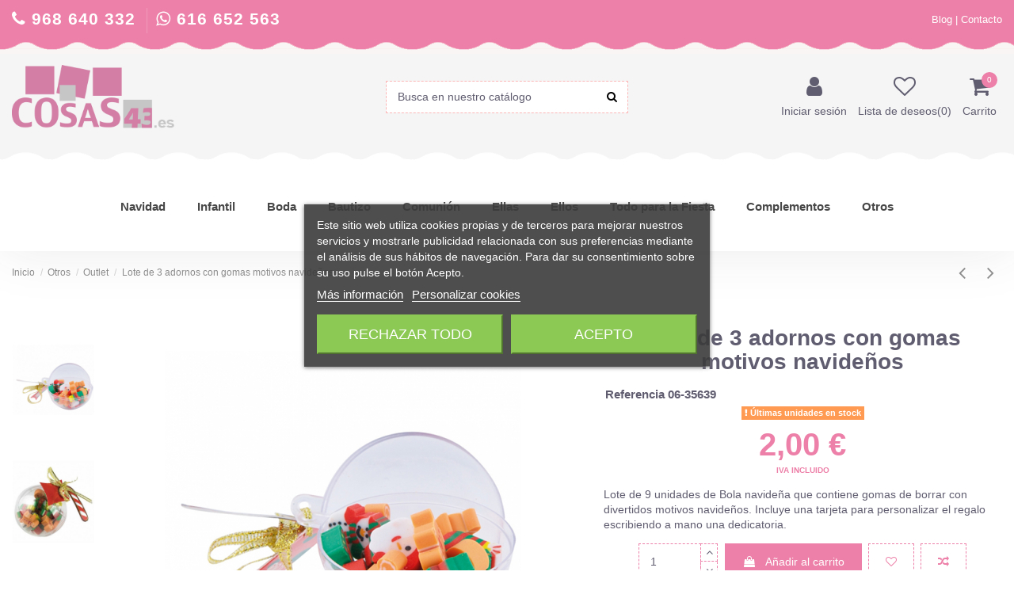

--- FILE ---
content_type: text/html; charset=utf-8
request_url: https://www.cosas43.es/outlet/lote-de-3-adornos-con-gomas-motivos-navidenos-8603.html
body_size: 26971
content:
<!doctype html>
<html lang="es">

<head>
    
        <meta charset="utf-8">
<meta http-equiv="x-ua-compatible" content="ie=edge">


    <link rel="canonical" href="https://www.cosas43.es/outlet/lote-de-3-adornos-con-gomas-motivos-navidenos-8603.html">

  <title>Lote de 3 adornos con gomas motivos navideños</title>
  <meta name="description" content="Lote de 9 unidades de Bola navideña que contiene gomas de borrar con divertidos motivos navideños. Incluye una tarjeta para personalizar el regalo escribiendo a mano una dedicatoria.">
  <meta name="keywords" content="">
    

<meta name="viewport" content="width=device-width, initial-scale=1">

<link rel="icon" type="image/vnd.microsoft.icon" href="/img/favicon.ico?1540890864">
<link rel="shortcut icon" type="image/x-icon" href="/img/favicon.ico?1540890864">


<!-- Google Tag Manager -->
<script>(function(w,d,s,l,i){w[l]=w[l]||[];w[l].push({'gtm.start':
new Date().getTime(),event:'gtm.js'});var f=d.getElementsByTagName(s)[0],
j=d.createElement(s),dl=l!='dataLayer'?'&l='+l:'';j.async=true;j.src=
'https://www.googletagmanager.com/gtm.js?id='+i+dl;f.parentNode.insertBefore(j,f);
})(window,document,'script','dataLayer','GTM-KNWW36D');</script>
<!-- End Google Tag Manager -->



    <link rel="stylesheet" href="https://www.cosas43.es/themes/child_warehouse/assets/cache/theme-1f6fc1401.css" type="text/css" media="all">




  

  <script type="text/javascript">
        var elementorFrontendConfig = {"isEditMode":"","stretchedSectionContainer":"","is_rtl":""};
        var hirEnableMailalert = false;
        var iqitTheme = {"rm_sticky":"0","rm_breakpoint":0,"op_preloader":"0","cart_style":"floating","cart_confirmation":"modal","h_layout":"2","f_fixed":0,"f_layout":"3","h_absolute":"0","h_sticky":"0","hw_width":"inherit","h_search_type":"full","pl_lazyload":true,"pl_infinity":false,"pl_rollover":true,"pl_crsl_autoplay":false,"pl_slider_ld":4,"pl_slider_d":4,"pl_slider_t":3,"pl_slider_p":2,"pp_thumbs":"leftd","pp_zoom":"modalzoom","pp_tabs":"tabh"};
        var iqitcompare = {"nbProducts":0};
        var iqitcountdown_days = "d.";
        var iqitfdc_from = 0;
        var iqitmegamenu = {"sticky":"false","containerSelector":"#wrapper > .container"};
        var iqitreviews = [];
        var iqitwishlist = {"nbProducts":0};
        var prestashop = {"cart":{"products":[],"totals":{"total":{"type":"total","label":"Total","amount":0,"value":"0,00\u00a0\u20ac"},"total_including_tax":{"type":"total","label":"Total (impuestos incl.)","amount":0,"value":"0,00\u00a0\u20ac"},"total_excluding_tax":{"type":"total","label":"Total (impuestos excl.)","amount":0,"value":"0,00\u00a0\u20ac"}},"subtotals":{"products":{"type":"products","label":"Subtotal","amount":0,"value":"0,00\u00a0\u20ac"},"discounts":null,"shipping":{"type":"shipping","label":"Transporte","amount":0,"value":"Gratis"},"tax":null},"products_count":0,"summary_string":"0 art\u00edculos","vouchers":{"allowed":1,"added":[]},"discounts":[],"minimalPurchase":0,"minimalPurchaseRequired":""},"currency":{"name":"euro","iso_code":"EUR","iso_code_num":"978","sign":"\u20ac"},"customer":{"lastname":null,"firstname":null,"email":null,"birthday":null,"newsletter":null,"newsletter_date_add":null,"optin":null,"website":null,"company":null,"siret":null,"ape":null,"is_logged":false,"gender":{"type":null,"name":null},"addresses":[]},"language":{"name":"Espa\u00f1ol (Spanish)","iso_code":"es","locale":"es-ES","language_code":"es","is_rtl":"0","date_format_lite":"d\/m\/Y","date_format_full":"d\/m\/Y H:i:s","id":1},"page":{"title":"","canonical":null,"meta":{"title":"Lote de 3 adornos con gomas motivos navide\u00f1os","description":"Lote de 9 unidades de Bola navide\u00f1a que contiene gomas de borrar con divertidos motivos navide\u00f1os. Incluye una tarjeta para personalizar el regalo escribiendo a mano una dedicatoria.","keywords":"","robots":"index"},"page_name":"product","body_classes":{"lang-es":true,"lang-rtl":false,"country-ES":true,"currency-EUR":true,"layout-full-width":true,"page-product":true,"tax-display-enabled":true,"product-id-8603":true,"product-Lote de 3 adornos con gomas motivos navide\u00f1os":true,"product-id-category-1626":true,"product-id-manufacturer-0":true,"product-id-supplier-0":true,"product-available-for-order":true},"admin_notifications":[]},"shop":{"name":"Cosas43","logo":"\/img\/cosas43-logo-1540890084.jpg","stores_icon":"\/img\/logo_stores.png","favicon":"\/img\/favicon.ico"},"urls":{"base_url":"https:\/\/www.cosas43.es\/","current_url":"https:\/\/www.cosas43.es\/outlet\/lote-de-3-adornos-con-gomas-motivos-navidenos-8603.html","shop_domain_url":"https:\/\/www.cosas43.es","img_ps_url":"https:\/\/www.cosas43.es\/img\/","img_cat_url":"https:\/\/www.cosas43.es\/img\/c\/","img_lang_url":"https:\/\/www.cosas43.es\/img\/l\/","img_prod_url":"https:\/\/www.cosas43.es\/img\/p\/","img_manu_url":"https:\/\/www.cosas43.es\/img\/m\/","img_sup_url":"https:\/\/www.cosas43.es\/img\/su\/","img_ship_url":"https:\/\/www.cosas43.es\/img\/s\/","img_store_url":"https:\/\/www.cosas43.es\/img\/st\/","img_col_url":"https:\/\/www.cosas43.es\/img\/co\/","img_url":"https:\/\/www.cosas43.es\/themes\/child_warehouse\/assets\/img\/","css_url":"https:\/\/www.cosas43.es\/themes\/child_warehouse\/assets\/css\/","js_url":"https:\/\/www.cosas43.es\/themes\/child_warehouse\/assets\/js\/","pic_url":"https:\/\/www.cosas43.es\/upload\/","pages":{"address":"https:\/\/www.cosas43.es\/direccion","addresses":"https:\/\/www.cosas43.es\/direcciones","authentication":"https:\/\/www.cosas43.es\/iniciar-sesion","cart":"https:\/\/www.cosas43.es\/carrito","category":"https:\/\/www.cosas43.es\/index.php?controller=category","cms":"https:\/\/www.cosas43.es\/index.php?controller=cms","contact":"https:\/\/www.cosas43.es\/contactenos","discount":"https:\/\/www.cosas43.es\/descuento","guest_tracking":"https:\/\/www.cosas43.es\/seguimiento-pedido-invitado","history":"https:\/\/www.cosas43.es\/historial-compra","identity":"https:\/\/www.cosas43.es\/datos-personales","index":"https:\/\/www.cosas43.es\/","my_account":"https:\/\/www.cosas43.es\/mi-cuenta","order_confirmation":"https:\/\/www.cosas43.es\/confirmacion-pedido","order_detail":"https:\/\/www.cosas43.es\/index.php?controller=order-detail","order_follow":"https:\/\/www.cosas43.es\/seguimiento-pedido","order":"https:\/\/www.cosas43.es\/pedido","order_return":"https:\/\/www.cosas43.es\/index.php?controller=order-return","order_slip":"https:\/\/www.cosas43.es\/facturas-abono","pagenotfound":"https:\/\/www.cosas43.es\/pagina-no-encontrada","password":"https:\/\/www.cosas43.es\/recuperar-contrase\u00f1a","pdf_invoice":"https:\/\/www.cosas43.es\/index.php?controller=pdf-invoice","pdf_order_return":"https:\/\/www.cosas43.es\/index.php?controller=pdf-order-return","pdf_order_slip":"https:\/\/www.cosas43.es\/index.php?controller=pdf-order-slip","prices_drop":"https:\/\/www.cosas43.es\/productos-rebajados","product":"https:\/\/www.cosas43.es\/index.php?controller=product","search":"https:\/\/www.cosas43.es\/busqueda","sitemap":"https:\/\/www.cosas43.es\/mapa del sitio","stores":"https:\/\/www.cosas43.es\/tiendas","supplier":"https:\/\/www.cosas43.es\/proveedor","register":"https:\/\/www.cosas43.es\/iniciar-sesion?create_account=1","order_login":"https:\/\/www.cosas43.es\/pedido?login=1"},"alternative_langs":{"es":"https:\/\/www.cosas43.es\/outlet\/lote-de-3-adornos-con-gomas-motivos-navidenos-8603.html"},"theme_assets":"\/themes\/child_warehouse\/assets\/","actions":{"logout":"https:\/\/www.cosas43.es\/?mylogout="},"no_picture_image":{"bySize":{"cart_default":{"url":"https:\/\/www.cosas43.es\/img\/p\/es-default-cart_default.jpg","width":125,"height":162},"small_default":{"url":"https:\/\/www.cosas43.es\/img\/p\/es-default-small_default.jpg","width":220,"height":220},"home_default":{"url":"https:\/\/www.cosas43.es\/img\/p\/es-default-home_default.jpg","width":236,"height":305},"large_default":{"url":"https:\/\/www.cosas43.es\/img\/p\/es-default-large_default.jpg","width":450,"height":450},"medium_default":{"url":"https:\/\/www.cosas43.es\/img\/p\/es-default-medium_default.jpg","width":452,"height":584},"thickbox_default":{"url":"https:\/\/www.cosas43.es\/img\/p\/es-default-thickbox_default.jpg","width":800,"height":800}},"small":{"url":"https:\/\/www.cosas43.es\/img\/p\/es-default-cart_default.jpg","width":125,"height":162},"medium":{"url":"https:\/\/www.cosas43.es\/img\/p\/es-default-large_default.jpg","width":450,"height":450},"large":{"url":"https:\/\/www.cosas43.es\/img\/p\/es-default-thickbox_default.jpg","width":800,"height":800},"legend":""}},"configuration":{"display_taxes_label":true,"is_catalog":false,"show_prices":true,"opt_in":{"partner":true},"quantity_discount":{"type":"discount","label":"Descuento"},"voucher_enabled":1,"return_enabled":0},"field_required":[],"breadcrumb":{"links":[{"title":"Inicio","url":"https:\/\/www.cosas43.es\/"},{"title":"Otros","url":"https:\/\/www.cosas43.es\/otros-1789"},{"title":"Outlet","url":"https:\/\/www.cosas43.es\/outlet-1626"},{"title":"Lote de 3 adornos con gomas motivos navide\u00f1os","url":"https:\/\/www.cosas43.es\/outlet\/lote-de-3-adornos-con-gomas-motivos-navidenos-8603.html"}],"count":4},"link":{"protocol_link":"https:\/\/","protocol_content":"https:\/\/"},"time":1769138709,"static_token":"51dfd2c00846ec0575736e2cd462df40","token":"3946b25daf3effa2cab53a6de1991792"};
        var psemailsubscription_subscription = "https:\/\/www.cosas43.es\/module\/ps_emailsubscription\/subscription";
        var recaptcha_position_contact_us = "";
        var recaptcha_position_login = "";
        var recaptcha_position_mailalert = "";
        var recaptcha_position_newsletter = "";
        var recaptcha_position_password = "";
        var recaptcha_position_productcomment = "";
        var recaptcha_position_registration = "";
      </script>



  

<script type="text/javascript">
    var lgcookieslaw_consent_mode = 0;
    var lgcookieslaw_banner_url_ajax_controller = "https://www.cosas43.es/module/lgcookieslaw/ajax";     var lgcookieslaw_cookie_values = null;     var lgcookieslaw_saved_preferences = 0;
    var lgcookieslaw_ajax_calls_token = "3b996196b909bbeff4ef92925fca7f1d";
    var lgcookieslaw_reload = 0;
    var lgcookieslaw_block_navigation = 0;
    var lgcookieslaw_banner_position = 3;
    var lgcookieslaw_show_fixed_button = 0;
    var lgcookieslaw_save_user_consent = 1;
    var lgcookieslaw_reject_cookies_when_closing_banner = 0;
</script>


<script type="text/javascript">
    
        var psv = 1.7;
        var hiRecaptchaSiteKey = '6Ld1z2EpAAAAALFD4eekUp31ST0fDzUfdXHeu-jd';
        var hirecaptchaContact = '1';
        var hirEnableContactPageCaptcha = '';
        var hirEnableAuthPageCaptcha = '';
        var hirEnableNewsletter = '1';
        var hirEnableLogin = '1';
        var hirEnablePassword = '';
        var hirEnableMailalert = '';
        var hirEnableProductcomment = '';
        var hirecaptchaSize = 'normal';
        var hirecaptchaTheme = 'light';
        var hirVersion = 2;
        var hi_recaptcha_Controller = 'https://www.cosas43.es/module/hirecaptcha/validate';
        var hi_recaptcha_verification_controller = 'https://www.cosas43.es/module/hirecaptcha/verification';
        var hi_recaptcha_secure_key = '3e2fc7027cbae2513f9cbc89f4bacd53';
    
</script>

    <script src="https://www.google.com/recaptcha/api.js?onload=hirecaptchaOnloadCallback&render=explicit&hl=es"
            async defer>
    </script>
<script type="text/javascript">
    
        var contactWidget;
        var authWidget;
        var newsletterWidget;
        var loginWidget;
        var passwordWidget;
        var mailalertWidget;
        var productcommentWidget;
        var hiRecaptchaOnSubmitContact = function(token) {
            if(hirecaptchaSize == 'invisible') {
                if(psv >= 1.7) {
                    $('.contact-form form').submit();
                } else {
                    $('.contact-form-box').submit();
                }
            }
        };
        var hiRecaptchaOnSubmitAuth = function(token) {
            if(hirecaptchaSize == 'invisible') {
                if(psv >= 1.7){
                    document.getElementById('customer-form').submit();
                } else {
                    var regForm = document.getElementById('account-creation_form');
                    if (regForm) {
                        regForm.submit();
                    }

                    // OPC invisible reCAPTCHA
                    if ($('#new_account_form #submitAccount').length || $('#new_account_form #submitGuestAccount').length) {
                        $('.hi-g-recaptcha-response').val(grecaptcha.getResponse(authWidget));

                        // this will trigger the Ajax request from theme
                        $('#new_account_form #submitAccount, #new_account_form #submitGuestAccount').click();
                    }
                }
            } else {
                // PS 1.6 OPC checkbox mode
                if (psv <= 1.6) {
                    $('.hi-g-recaptcha-response').val(grecaptcha.getResponse(authWidget));
                }
            }
        };
        var hiRecaptchaOnSubmitNewsletter = function(token) {
            if(hirecaptchaSize == 'invisible') {
                if(psv >= 1.7) {
                    $('.block_newsletter form').submit();
                } else {
                    $('#newsletter_block_left form').submit();
                }
            }
        };
        var hiRecaptchaOnSubmitLogin = function(token) {
            if(hirecaptchaSize == 'invisible') {
                if(psv >= 1.7) {
                    $('#login-form').submit();
                } else {
                    $('#login_form').submit();
                }
            }
        };
        var hiRecaptchaOnSubmitPassword = function(token) {
            if(hirecaptchaSize == 'invisible') {
                if(psv >= 1.7) {
                    $('.forgotten-password input[type="submit"]').click();
                } else {
                    $('#form_forgotpassword').submit();
                }
            }
        };
        var hirecaptchaOnloadCallback = function() {
            if(hirEnableContactPageCaptcha) {
                var contactCaptchaCounter = 0;
                var contactCaptchaInterval = setInterval(function() {
                    contactCaptchaCounter++;
                    if ($('#hi_recaptcha_contact').length > 0) {
                        clearInterval(contactCaptchaInterval);

                        contactWidget = grecaptcha.render('hi_recaptcha_contact', {
                            sitekey: hiRecaptchaSiteKey,
                            theme: hirecaptchaTheme,
                            size: hirecaptchaSize,
                            callback: hiRecaptchaOnSubmitContact,
                            badge: recaptcha_position_contact_us
                        });
                    } else if (contactCaptchaCounter >= 20) {
                        // stop the loop after 20 attempts
                        clearInterval(contactCaptchaInterval);
                    }
                }, 200);
            }
            if (hirEnableAuthPageCaptcha) {
                var authCaptchaCounter = 0;
                var authCaptchaInterval = setInterval(function() {
                    authCaptchaCounter++;
                    if ($('#hi_recaptcha_auth').length > 0) {
                        clearInterval(authCaptchaInterval);

                        authWidget = grecaptcha.render('hi_recaptcha_auth', {
                            sitekey: hiRecaptchaSiteKey,
                            theme: hirecaptchaTheme,
                            size: hirecaptchaSize,
                            callback: hiRecaptchaOnSubmitAuth,
                            badge: recaptcha_position_registration
                        });
                    } else if (authCaptchaInterval >= 20) {
                        // stop the loop after 20 attempts
                        clearInterval(authCaptchaInterval);
                    }
                }, 200);
            }
            if (hirEnableNewsletter) {
                var newsletterCaptchaCounter = 0;
                var newsletterCaptchaInterval = setInterval(function() {
                    newsletterCaptchaCounter++;

                    if ($('#hi_recaptcha_newsletter').length > 0) {
                        clearInterval(newsletterCaptchaInterval);

                        newsletterWidget = grecaptcha.render('hi_recaptcha_newsletter', {
                            sitekey: hiRecaptchaSiteKey,
                            theme: hirecaptchaTheme,
                            size: hirecaptchaSize,
                            callback: hiRecaptchaOnSubmitNewsletter,
                            badge: recaptcha_position_newsletter
                        });
                    } else if (newsletterCaptchaCounter >= 20) {
                        clearInterval(newsletterCaptchaInterval);
                    }
                }, 200);
            }
            if (hirEnableLogin) {
                var loginCaptchaCounter = 0;
                var loginCaptchaInterval = setInterval(function() {
                    loginCaptchaCounter++;

                    if ($('#authentication #hi_recaptcha_login').length > 0) {
                        clearInterval(loginCaptchaInterval);

                        loginWidget = grecaptcha.render('hi_recaptcha_login', {
                            sitekey: hiRecaptchaSiteKey,
                            theme: hirecaptchaTheme,
                            size: hirecaptchaSize,
                            callback: hiRecaptchaOnSubmitLogin,
                            badge: recaptcha_position_login
                        });
                    } else if (loginCaptchaCounter >= 20) {
                        clearInterval(loginCaptchaInterval);
                    }
                }, 200);
            }
            if (hirEnablePassword) {
                var passwordCaptchaCounter = 0;
                var passwordCaptchaInterval = setInterval(function() {
                    passwordCaptchaCounter++;

                    if ($('#password #hi_recaptcha_password').length > 0) {
                        clearInterval(passwordCaptchaInterval);

                        passwordWidget = grecaptcha.render('hi_recaptcha_password', {
                            sitekey: hiRecaptchaSiteKey,
                            theme: hirecaptchaTheme,
                            size: hirecaptchaSize,
                            callback: hiRecaptchaOnSubmitPassword,
                            badge: recaptcha_position_password
                        });
                    } else if (passwordCaptchaCounter >= 20) {
                        clearInterval(passwordCaptchaInterval);
                    }
                }, 200);
                
            }
            if (hirEnableMailalert) {
                var mailalertCaptchaCounter = 0;
                var mailalertCaptchaInterval = setInterval(function() {
                    mailalertCaptchaCounter++;

                    if ($('.js-mailalert').length > 0 || $('#mailalert_link').length > 0) {
                        clearInterval(mailalertCaptchaInterval);

                        if (hirVersion == 2 && hirecaptchaSize == 'invisible') {
                            mailalertWidget = grecaptcha.render('hi_recaptcha_mailalert', {
                                sitekey: hiRecaptchaSiteKey,
                                theme: hirecaptchaTheme,
                                size: hirecaptchaSize,
                                callback: validateMailAlertForm,
                                badge: recaptcha_position_mailalert
                            });
                        } else {
                            mailalertWidget = grecaptcha.render('hi_recaptcha_mailalert', {
                                sitekey: hiRecaptchaSiteKey,
                                theme: hirecaptchaTheme,
                                size: hirecaptchaSize,
                                badge: recaptcha_position_mailalert
                            });
                        }
                    } else if (mailalertCaptchaCounter >= 20) {
                        clearInterval(mailalertCaptchaInterval);
                    }
                }, 200);
            }
            if (hirEnableProductcomment) {
                var commentCaptchaCounter = 0;
                var commentCaptchaInterval = setInterval(function() {
                    commentCaptchaCounter++;

                    if ($('#post-product-comment-form').length > 0 || $('#id_new_comment_form').length > 0) {
                        clearInterval(commentCaptchaInterval);

                        if (hirVersion == 2 && hirecaptchaSize == 'invisible') {
                            productcommentWidget = grecaptcha.render('hi_recaptcha_productcomment', {
                                sitekey: hiRecaptchaSiteKey,
                                theme: hirecaptchaTheme,
                                size: hirecaptchaSize,
                                callback: validateProductcommentForm,
                                badge: recaptcha_position_productcomment
                            });
                        } else {
                            productcommentWidget = grecaptcha.render('hi_recaptcha_productcomment', {
                                sitekey: hiRecaptchaSiteKey,
                                theme: hirecaptchaTheme,
                                size: hirecaptchaSize,
                                badge: recaptcha_position_productcomment
                            });
                        }
                    } else if (commentCaptchaCounter >= 20) {
                        clearInterval(commentCaptchaInterval);
                    }
                }, 200);
            }
        };

        var hirecaptchaOnloadCallback3 = function() {
            if(hirEnableContactPageCaptcha) {
                var contactCaptchaCounter = 0;
                var contactCaptchaInterval = setInterval(function() {
                    contactCaptchaCounter++;

                    if ($('#hi_recaptcha_contact').length > 0) {
                        clearInterval(contactCaptchaInterval);

                        contactWidget = grecaptcha.render('hi_recaptcha_contact', {
                            sitekey: hiRecaptchaSiteKey,
                            theme: hirecaptchaTheme,
                            size: 'invisible',
                            badge: recaptcha_position_contact_us
                        });
                    } else if (contactCaptchaCounter >= 20) {
                        clearInterval(contactCaptchaInterval);
                    }
                }, 200);
            }
            if (hirEnableAuthPageCaptcha) {
                var authCaptchaCounter = 0;
                var authCaptchaInterval = setInterval(function() {
                    authCaptchaCounter++;

                    if ($('#hi_recaptcha_auth').length > 0) {
                        clearInterval(authCaptchaInterval);

                        authWidget = grecaptcha.render('hi_recaptcha_auth', {
                            sitekey: hiRecaptchaSiteKey,
                            theme: hirecaptchaTheme,
                            size: 'invisible',
                            badge: recaptcha_position_registration
                        });
                    } else if (authCaptchaCounter >= 20) {
                        clearInterval(authCaptchaInterval);
                    }
                }, 200);
            }
            if (hirEnableNewsletter) {
                var newsletterCaptchaCounter = 0;
                var newsletterCaptchaInterval = setInterval(function() {
                    newsletterCaptchaCounter++;

                    if ($('#hi_recaptcha_newsletter').length > 0) {
                        clearInterval(newsletterCaptchaInterval);

                        newsletterWidget = grecaptcha.render('hi_recaptcha_newsletter', {
                            sitekey: hiRecaptchaSiteKey,
                            theme: hirecaptchaTheme,
                            size: 'invisible',
                            badge: recaptcha_position_newsletter
                        });
                    } else if (newsletterCaptchaCounter >= 20) {
                        clearInterval(newsletterCaptchaInterval);
                    }
                }, 200);
            }
            if (hirEnableLogin) {
                var loginCaptchaCounter = 0;
                var loginCaptchaInterval = setInterval(function() {
                    loginCaptchaCounter++;

                    if ($('#authentication #hi_recaptcha_login').length > 0) {
                        clearInterval(loginCaptchaInterval);

                        loginWidget = grecaptcha.render('hi_recaptcha_login', {
                            sitekey: hiRecaptchaSiteKey,
                            theme: hirecaptchaTheme,
                            size: 'invisible',
                            badge: recaptcha_position_login
                        });
                    } else if (loginCaptchaCounter >= 20) {
                        clearInterval(loginCaptchaInterval);
                    }
                }, 200);
            }
            if (hirEnablePassword) {
                var passwordCaptchaCounter = 0;
                var passwordCaptchaInterval = setInterval(function() {
                    passwordCaptchaCounter++;

                    if ($('#password #hi_recaptcha_password').length > 0) {
                        clearInterval(passwordCaptchaInterval);

                        passwordWidget = grecaptcha.render('hi_recaptcha_password', {
                            sitekey: hiRecaptchaSiteKey,
                            theme: hirecaptchaTheme,
                            size: 'invisible',
                            badge: recaptcha_position_password
                        });
                    } else if (passwordCaptchaCounter >= 20) {
                        clearInterval(passwordCaptchaInterval);
                    }
                }, 200);
            }
            if (hirEnableMailalert) {
                var mailalertCaptchaCounter = 0;
                var mailalertCaptchaInterval = setInterval(function() {
                    mailalertCaptchaCounter++;

                    if ($('.js-mailalert').length > 0 || $('#mailalert_link').length > 0) {
                        clearInterval(mailalertCaptchaInterval);

                        mailalertWidget = grecaptcha.render('hi_recaptcha_mailalert', {
                            sitekey: hiRecaptchaSiteKey,
                            theme: hirecaptchaTheme,
                            size: 'invisible',
                            badge: recaptcha_position_mailalert
                        });
                    } else if (mailalertCaptchaCounter >= 20) {
                        clearInterval(mailalertCaptchaInterval);
                    }
                }, 200);
            }
            if (hirEnableProductcomment) {
                var commentCaptchaCounter = 0;
                var commentCaptchaInterval = setInterval(function() {
                    commentCaptchaCounter++;

                    if ($('#post-product-comment-form').length > 0 || $('#id_new_comment_form').length > 0) {
                        clearInterval(commentCaptchaInterval);

                        productcommentWidget = grecaptcha.render('hi_recaptcha_productcomment', {
                            sitekey: hiRecaptchaSiteKey,
                            theme: hirecaptchaTheme,
                            size: 'invisible',
                            badge: recaptcha_position_productcomment
                        });
                    } else if (commentCaptchaCounter >= 200) {
                        clearInterval(commentCaptchaInterval);
                    }
                }, 200);
            }
        };
    
</script>



    
    <meta property="og:type" content="product">
    <meta property="og:url" content="https://www.cosas43.es/outlet/lote-de-3-adornos-con-gomas-motivos-navidenos-8603.html">
    <meta property="og:title" content="Lote de 3 adornos con gomas motivos navideños">
    <meta property="og:site_name" content="Cosas43">
    <meta property="og:description" content="Lote de 9 unidades de Bola navideña que contiene gomas de borrar con divertidos motivos navideños. Incluye una tarjeta para personalizar el regalo escribiendo a mano una dedicatoria.">
    <meta property="og:image" content="https://www.cosas43.es/11847-thickbox_default/lote-de-3-adornos-con-gomas-motivos-navidenos.jpg">
    <meta property="product:pretax_price:amount" content="1.652893">
    <meta property="product:pretax_price:currency" content="EUR">
    <meta property="product:price:amount" content="2">
    <meta property="product:price:currency" content="EUR">
            <meta property="product:weight:value" content="0.035000">
        <meta property="product:weight:units" content="kg">
    
    

    </head>

<body id="product" class="lang-es country-es currency-eur layout-full-width page-product tax-display-enabled product-id-8603 product-lote-de-3-adornos-con-gomas-motivos-navidenos product-id-category-1626 product-id-manufacturer-0 product-id-supplier-0 product-available-for-order body-desktop-header-style-w-2">


<!-- Google Tag Manager (noscript) -->
<noscript><iframe src="https://www.googletagmanager.com/ns.html?id=GTM-KNWW36D"
height="0" width="0" style="display:none;visibility:hidden"></iframe></noscript>
<!-- End Google Tag Manager (noscript) -->



    


<main>
    
            

    <header id="header" class="desktop-header-style-w-2">
        
            
  <div class="header-banner">
    
  </div>




            <nav class="header-nav">
        <div class="container">
    
        <div class="row justify-content-between">		
            <div class="col col-auto col-md left-nav hidden-xs-down">
                <div class="d-inline-block tlf-header">
					<i class="fa fa-phone" aria-hidden="true"></i> 968 640 332
				</div>
				<div class="d-inline-block tlf-header">
					<i class="fa fa-whatsapp" aria-hidden="true"></i> 616 652 563
				</div>
            </div>
            <div class="col col-auto col-md right-nav text-right hidden-xs-down" style="margin-top: 5px;">
                
                <a href="https://www.cosas43.es/blog/" rel="nofollow" class="header-btn header-user-btn">Blog</a> | 
                <a href="https://www.cosas43.es/contactenos" rel="nofollow" class="header-btn header-user-btn">Contacto</a>
                
                
				
				             </div>
			 
			 <div class="col col-md text-center hidden-sm-up hidden-lg-up" >
			 
				<div style="float: left;">
					<div class="d-inline-block" style="margin-right: 5px;">
						<i class="fa fa-phone" aria-hidden="true"></i> 968 640 332
					</div>
					<div class="d-inline-block">
						<i class="fa fa-whatsapp" aria-hidden="true"></i> 616 652 563
					</div>
				</div>
                
				                
                <div style="float: right; margin-right:10px;">
                <a href="https://www.cosas43.es/blog/" rel="nofollow" class="header-btn header-user-btn">Blog</a> | 
                <a href="https://www.cosas43.es/contactenos" rel="nofollow" class="header-btn header-user-btn">Contacto</a>
				</div>
             </div>
        </div>

                        </div>
            </nav>
        		<div id="marquesina-header-top-pink">
		</div>




<div id="desktop-header" class="desktop-header-style-2">
            
<div class="header-top">
    <div id="desktop-header-container" class="container">
        <div class="row align-items-center">
                            <div class="col col-header-left">
				<div id="desktop_logo">
                        <a href="https://www.cosas43.es/">
                            <img class="logo img-fluid"
                                 src="/img/cosas43-logo-1540890084.jpg"                                  alt="Cosas43">
                        </a>
                    </div>
                    
                </div>
                <div class="col col-header-center text-center">
                                        <!-- Block search module TOP -->

<!-- Block search module TOP -->
<div id="search_widget" class="search-widget" data-search-controller-url="//www.cosas43.es/busqueda?order=product.position.desc">
    <form method="get" action="//www.cosas43.es/busqueda?order=product.position.desc">
        <input type="hidden" name="controller" value="search">
        <div class="input-group">
            <input type="hidden" name="order" value="product.position.desc" />
            <input type="text" name="s" value="" data-all-text="Mostrar los resultados"
                   placeholder="Busca en nuestro catálogo" class="form-control form-search-control" />
            <button type="submit" class="search-btn">
                <i class="fa fa-search"></i>
            </button>
        </div>
    </form>
</div>
<!-- /Block search module TOP -->

<!-- /Block search module TOP -->


                    
                </div>
                        <div class="col  col-header-right">
                <div class="row no-gutters justify-content-end">
					

                                            <div id="header-user-btn" class="col col-auto header-btn-w header-user-btn-w">
            <a href="https://www.cosas43.es/mi-cuenta"
           title="Acceda a su cuenta de cliente"
           rel="nofollow" class="header-btn header-user-btn">
            <i class="fa fa-user fa-fw icon" aria-hidden="true"></i>
            <span class="title">Iniciar sesión</span>
        </a>
    </div>
                    					
					                        <div id="header-wishlist-btn" class="col col-auto header-btn-w header-wishlist-btn-w">
    <a href="//www.cosas43.es/module/iqitwishlist/view" rel="nofollow" class="header-btn header-user-btn">
        <i class="fa fa-heart-o fa-fw icon" aria-hidden="true"></i>
        <span class="title">Lista de deseos(<span id="iqitwishlist-nb"></span>)</span>
    </a>
</div>                    
                    

                                                                <div id="ps-shoppingcart-wrapper" class="col col-auto">
    <div id="ps-shoppingcart"
         class="header-btn-w header-cart-btn-w ps-shoppingcart dropdown">
         <div id="blockcart" class="blockcart cart-preview"
         data-refresh-url="//www.cosas43.es/module/ps_shoppingcart/ajax">
        <a id="cart-toogle" class="cart-toogle header-btn header-cart-btn" data-toggle="dropdown">
            <i class="fa fa-shopping-cart fa-fw icon" aria-hidden="true"><span class="cart-products-count-btn">0</span></i>
            <span class="info-wrapper">
            <span class="title">Carrito</span>
            <span class="cart-toggle-details">
            <span class="text-faded cart-separator"> / </span>
                            Empty
                        </span>
            </span>
        </a>
        <div id="_desktop_blockcart-content">
    <div id="blockcart-content" class="blockcart-content">
        <div class="cart-title">
            <span class="modal-title">Your cart</span>
            <button type="button" id="js-cart-close" class="close">
                <span>×</span>
            </button>
            <hr>
        </div>
                    <span class="no-items">No hay más artículos en su carrito</span>
            </div>
</div> </div>


    </div>
</div>
                                                        </div>
                
            </div>
            <div class="col-12">
                <div class="row">
                    <script type="application/ld+json">
{ "@context" : "http://schema.org",
  "@type" : "Organization",
  "name" : "Cosas43",
  "url" : "http://www.cosas43.es/",
  "logo": "https://www.cosas43.es/img/cosas43-logo-1540890084.jpg",  "contactPoint" : [
    { "@type" : "ContactPoint",
      "telephone" : "+34 616 652 563",
      "contactType" : "customer service"
    }],  "sameAs" : ["http://www.facebook.com/http://www.facebook.com/wwwcosas43es-104175996281359", "http://www.twitter.com/http://www.twitter.com/cosas43es", "http://plus.google.com/https://plus.google.com/100895451161909321473"]
}
</script>


                </div>
            </div>
        </div>
    </div>
	<div id="marquesina-header-top">
	</div>
</div>
<div class="container iqit-megamenu-container">	<div id="iqitmegamenu-wrapper" class="iqitmegamenu-wrapper iqitmegamenu-all">
		<div class="container container-iqitmegamenu">
		<div id="iqitmegamenu-horizontal" class="iqitmegamenu  clearfix" role="navigation">

								
				<nav id="cbp-hrmenu" class="cbp-hrmenu cbp-horizontal cbp-hrsub-narrow">
					<ul>
												<li id="cbp-hrmenu-tab-13" class="cbp-hrmenu-tab cbp-hrmenu-tab-13 ">
	<a href="https://www.cosas43.es/detalles-para-navidad-1712" class="nav-link" >

								<span class="cbp-tab-title">
								Navidad <i class="fa fa-angle-down cbp-submenu-aindicator"></i></span>
														</a>
													</li>
												<li id="cbp-hrmenu-tab-6" class="cbp-hrmenu-tab cbp-hrmenu-tab-6  cbp-has-submeu">
	<a href="https://www.cosas43.es/regalos-infantiles-1625" class="nav-link" >

								<span class="cbp-tab-title">
								Infantil <i class="fa fa-angle-down cbp-submenu-aindicator"></i></span>
														</a>
														<div class="cbp-hrsub col-12">
								<div class="cbp-hrsub-inner">
									<div class="container iqitmegamenu-submenu-container">
									
																																	




<div class="row menu_row menu-element  first_rows menu-element-id-1">
                

                                                




    <div class="col-3 cbp-menu-column cbp-menu-element menu-element-id-2 cbp-empty-column">
        <div class="cbp-menu-column-inner">
                        
                                                            <a href="https://www.cosas43.es/camiseta-infantil-personalizada-1631"
                           class="cbp-column-title nav-link">Camiseta infantil personalizada </a>
                                    
                
            

            
            </div>    </div>
                                    




    <div class="col-3 cbp-menu-column cbp-menu-element menu-element-id-3 cbp-empty-column">
        <div class="cbp-menu-column-inner">
                        
                                                            <a href="https://www.cosas43.es/huchas-infantiles-para-regalar-1707"
                           class="cbp-column-title nav-link">Huchas </a>
                                    
                
            

            
            </div>    </div>
                                    




    <div class="col-3 cbp-menu-column cbp-menu-element menu-element-id-4 cbp-empty-column">
        <div class="cbp-menu-column-inner">
                        
                                                            <a href="https://www.cosas43.es/detalles-infantiles-para-colorear-1633"
                           class="cbp-column-title nav-link">Para colorear </a>
                                    
                
            

            
            </div>    </div>
                                    




    <div class="col-3 cbp-menu-column cbp-menu-element menu-element-id-5 cbp-empty-column">
        <div class="cbp-menu-column-inner">
                        
                                                            <a href="https://www.cosas43.es/regalos-infantiles-en-madera-1778"
                           class="cbp-column-title nav-link">Regalos infantiles en madera </a>
                                    
                
            

            
            </div>    </div>
                                    




    <div class="col-3 cbp-menu-column cbp-menu-element menu-element-id-6 cbp-empty-column">
        <div class="cbp-menu-column-inner">
                        
                                                            <a href="https://www.cosas43.es/mochilas-infantiles-1706"
                           class="cbp-column-title nav-link">Mochilas </a>
                                    
                
            

            
            </div>    </div>
                                    




    <div class="col-3 cbp-menu-column cbp-menu-element menu-element-id-7 cbp-empty-column">
        <div class="cbp-menu-column-inner">
                        
                                                            <a href="https://www.cosas43.es/regalos-preparados-infantiles-1747"
                           class="cbp-column-title nav-link">Regalos preparados infantiles </a>
                                    
                
            

            
            </div>    </div>
                                    




    <div class="col-3 cbp-menu-column cbp-menu-element menu-element-id-8 cbp-empty-column">
        <div class="cbp-menu-column-inner">
                        
                                                            <a href="https://www.cosas43.es/varios-detalles-infantiles-1632"
                           class="cbp-column-title nav-link">Varios </a>
                                    
                
            

            
            </div>    </div>
                                    




    <div class="col-3 cbp-menu-column cbp-menu-element menu-element-id-9 cbp-empty-column">
        <div class="cbp-menu-column-inner">
                        
                                                            <a href="https://www.cosas43.es/regalos-navidenos-infantiles-1761"
                           class="cbp-column-title nav-link">Regalos Navideños infantiles </a>
                                    
                
            

            
            </div>    </div>
                                    




    <div class="col-3 cbp-menu-column cbp-menu-element menu-element-id-10 cbp-empty-column">
        <div class="cbp-menu-column-inner">
                        
                                                            <a href="https://www.cosas43.es/recuerdos-para-graduacion-1790"
                           class="cbp-column-title nav-link">Graduación </a>
                                    
                
            

            
            </div>    </div>
                                    




    <div class="col-3 cbp-menu-column cbp-menu-element menu-element-id-11 cbp-empty-column">
        <div class="cbp-menu-column-inner">
                        
                                                            <a href="https://www.cosas43.es/tazas-regalo-1799"
                           class="cbp-column-title nav-link">Tazas </a>
                                    
                
            

            
            </div>    </div>
                                    




    <div class="col-3 cbp-menu-column cbp-menu-element menu-element-id-12 cbp-empty-column">
        <div class="cbp-menu-column-inner">
                        
                                                            <a href="https://www.cosas43.es/halloween-1755"
                           class="cbp-column-title nav-link">Halloween </a>
                                    
                
            

            
            </div>    </div>
                            
                </div>
																					
																			</div>
								</div>
							</div>
													</li>
												<li id="cbp-hrmenu-tab-3" class="cbp-hrmenu-tab cbp-hrmenu-tab-3  cbp-has-submeu">
	<a href="https://www.cosas43.es/boda-1621" class="nav-link" >

								<span class="cbp-tab-title">
								Boda <i class="fa fa-angle-down cbp-submenu-aindicator"></i></span>
														</a>
														<div class="cbp-hrsub col-12">
								<div class="cbp-hrsub-inner">
									<div class="container iqitmegamenu-submenu-container">
									
																																	




<div class="row menu_row menu-element  first_rows menu-element-id-1">
                

                                                




    <div class="col-3 cbp-menu-column cbp-menu-element menu-element-id-2 cbp-empty-column">
        <div class="cbp-menu-column-inner">
                        
                                                            <a href="https://www.cosas43.es/invitaciones-tarjetas-de-boda-1713"
                           class="cbp-column-title nav-link">Invitaciones, tarjetas de boda </a>
                                    
                
            

            
            </div>    </div>
                                    




    <div class="col-3 cbp-menu-column cbp-menu-element menu-element-id-3 cbp-empty-column">
        <div class="cbp-menu-column-inner">
                        
                                                            <a href="https://www.cosas43.es/libros-de-firmas-boda-1716"
                           class="cbp-column-title nav-link">Libros de firmas boda </a>
                                    
                
            

            
            </div>    </div>
                                    




    <div class="col-3 cbp-menu-column cbp-menu-element menu-element-id-4 cbp-empty-column">
        <div class="cbp-menu-column-inner">
                        
                                                            <a href="https://www.cosas43.es/figuras-para-tarta-1630"
                           class="cbp-column-title nav-link">Figuras para tarta </a>
                                    
                
            

            
            </div>    </div>
                                    




    <div class="col-3 cbp-menu-column cbp-menu-element menu-element-id-5 cbp-empty-column">
        <div class="cbp-menu-column-inner">
                        
                                                            <a href="https://www.cosas43.es/detalles-con-bombones-boda-1634"
                           class="cbp-column-title nav-link">Detalles con bombones boda </a>
                                    
                
            

            
            </div>    </div>
                                    




    <div class="col-3 cbp-menu-column cbp-menu-element menu-element-id-6 cbp-empty-column">
        <div class="cbp-menu-column-inner">
                        
                                                            <a href="https://www.cosas43.es/llaveros-y-marca-paginas-1746"
                           class="cbp-column-title nav-link">Llaveros y marca páginas </a>
                                    
                
            

            
            </div>    </div>
                                    




    <div class="col-3 cbp-menu-column cbp-menu-element menu-element-id-7 cbp-empty-column">
        <div class="cbp-menu-column-inner">
                        
                                                            <a href="https://www.cosas43.es/imanes-novios-1657"
                           class="cbp-column-title nav-link">Imánes Novios </a>
                                    
                
            

            
            </div>    </div>
                                    




    <div class="col-3 cbp-menu-column cbp-menu-element menu-element-id-8 cbp-empty-column">
        <div class="cbp-menu-column-inner">
                        
                                                            <a href="https://www.cosas43.es/portafotos-sujeta-tarjetas-1656"
                           class="cbp-column-title nav-link">Portafotos-sujeta tarjetas </a>
                                    
                
            

            
            </div>    </div>
                                    




    <div class="col-3 cbp-menu-column cbp-menu-element menu-element-id-9 cbp-empty-column">
        <div class="cbp-menu-column-inner">
                        
                                                            <a href="https://www.cosas43.es/tazas-mug-personalizados-boda-1776"
                           class="cbp-column-title nav-link">Tazas - Mug personalizados boda </a>
                                    
                
            

            
            </div>    </div>
                                    




    <div class="col-3 cbp-menu-column cbp-menu-element menu-element-id-10 cbp-empty-column">
        <div class="cbp-menu-column-inner">
                        
                                                            <a href="https://www.cosas43.es/bailarinas-1643"
                           class="cbp-column-title nav-link">Bailarinas </a>
                                    
                
            

            
            </div>    </div>
                                    




    <div class="col-3 cbp-menu-column cbp-menu-element menu-element-id-11 cbp-empty-column">
        <div class="cbp-menu-column-inner">
                        
                                                            <a href="https://www.cosas43.es/arras-cestas-cojines-1658"
                           class="cbp-column-title nav-link">Arras - cestas - cojines </a>
                                    
                
            

            
            </div>    </div>
                                    




    <div class="col-3 cbp-menu-column cbp-menu-element menu-element-id-12 cbp-empty-column">
        <div class="cbp-menu-column-inner">
                        
                                                            <a href="https://www.cosas43.es/cubiertos-de-tarta-y-copas-boda-1717"
                           class="cbp-column-title nav-link">Cubiertos de tarta y copas boda </a>
                                    
                
            

            
            </div>    </div>
                                    




    <div class="col-3 cbp-menu-column cbp-menu-element menu-element-id-13 cbp-empty-column">
        <div class="cbp-menu-column-inner">
                        
                                                            <a href="https://www.cosas43.es/alfileres-prendidos-1662"
                           class="cbp-column-title nav-link">Alfileres - prendidos </a>
                                    
                
            

            
            </div>    </div>
                                    




    <div class="col-3 cbp-menu-column cbp-menu-element menu-element-id-14 cbp-empty-column">
        <div class="cbp-menu-column-inner">
                        
                                                            <a href="https://www.cosas43.es/arroz-petalos-y-canon-lanza-petalos-1718"
                           class="cbp-column-title nav-link">Arroz, Pétalos y Cañon lanza pétalos </a>
                                    
                
            

            
            </div>    </div>
                                    




    <div class="col-3 cbp-menu-column cbp-menu-element menu-element-id-15 cbp-empty-column">
        <div class="cbp-menu-column-inner">
                        
                                                            <a href="https://www.cosas43.es/ligas-de-novia-1719"
                           class="cbp-column-title nav-link">Ligas de novia </a>
                                    
                
            

            
            </div>    </div>
                                    




    <div class="col-3 cbp-menu-column cbp-menu-element menu-element-id-16 cbp-empty-column">
        <div class="cbp-menu-column-inner">
                        
                                                            <a href="https://www.cosas43.es/etiquetas-o-tarjetas-boda-1629"
                           class="cbp-column-title nav-link">Etiquetas o tarjetas boda  </a>
                                    
                
            

            
            </div>    </div>
                            
                </div>
																					
																			</div>
								</div>
							</div>
													</li>
												<li id="cbp-hrmenu-tab-5" class="cbp-hrmenu-tab cbp-hrmenu-tab-5  cbp-has-submeu">
	<a href="https://www.cosas43.es/bautizo-1623" class="nav-link" >

								<span class="cbp-tab-title">
								Bautizo <i class="fa fa-angle-down cbp-submenu-aindicator"></i></span>
														</a>
														<div class="cbp-hrsub col-12">
								<div class="cbp-hrsub-inner">
									<div class="container iqitmegamenu-submenu-container">
									
																																	




<div class="row menu_row menu-element  first_rows menu-element-id-1">
                

                                                




    <div class="col-3 cbp-menu-column cbp-menu-element menu-element-id-2 cbp-empty-column">
        <div class="cbp-menu-column-inner">
                        
                                                            <a href="https://www.cosas43.es/bautizo-gemelar-1763"
                           class="cbp-column-title nav-link">Bautizo Gemelar </a>
                                    
                
            

            
            </div>    </div>
                                    




    <div class="col-3 cbp-menu-column cbp-menu-element menu-element-id-3 cbp-empty-column">
        <div class="cbp-menu-column-inner">
                        
                                                            <a href="https://www.cosas43.es/figuras-para-el-pastel-bautizo-1628"
                           class="cbp-column-title nav-link">Figuras para el pastel Bautizo </a>
                                    
                
            

            
            </div>    </div>
                                    




    <div class="col-3 cbp-menu-column cbp-menu-element menu-element-id-4 cbp-empty-column">
        <div class="cbp-menu-column-inner">
                        
                                                            <a href="https://www.cosas43.es/fundas-y-boligrafos-bautizo-1770"
                           class="cbp-column-title nav-link">Fundas y bolígrafos Bautizo </a>
                                    
                
            

            
            </div>    </div>
                                    




    <div class="col-3 cbp-menu-column cbp-menu-element menu-element-id-5 cbp-empty-column">
        <div class="cbp-menu-column-inner">
                        
                                                            <a href="https://www.cosas43.es/imanes-peladillas-o-bombones-1692"
                           class="cbp-column-title nav-link">Imanes, peladillas o bombones </a>
                                    
                
            

            
            </div>    </div>
                                    




    <div class="col-3 cbp-menu-column cbp-menu-element menu-element-id-6 cbp-empty-column">
        <div class="cbp-menu-column-inner">
                        
                                                            <a href="https://www.cosas43.es/jabones-y-aromas-bautizo-1693"
                           class="cbp-column-title nav-link">Jabones y aromas bautizo </a>
                                    
                
            

            
            </div>    </div>
                                    




    <div class="col-3 cbp-menu-column cbp-menu-element menu-element-id-7 cbp-empty-column">
        <div class="cbp-menu-column-inner">
                        
                                                            <a href="https://www.cosas43.es/llaveros-y-marca-paginas-1694"
                           class="cbp-column-title nav-link">Llaveros y marca páginas </a>
                                    
                
            

            
            </div>    </div>
                                    




    <div class="col-3 cbp-menu-column cbp-menu-element menu-element-id-8 cbp-empty-column">
        <div class="cbp-menu-column-inner">
                        
                                                            <a href="https://www.cosas43.es/clip-portafotos-y-marcos-fotos-1698"
                           class="cbp-column-title nav-link">Clip Portafotos y Marcos Fotos </a>
                                    
                
            

            
            </div>    </div>
                                    




    <div class="col-3 cbp-menu-column cbp-menu-element menu-element-id-9 cbp-empty-column">
        <div class="cbp-menu-column-inner">
                        
                                                            <a href="https://www.cosas43.es/invitaciones-y-tarjetas-detalles-1701"
                           class="cbp-column-title nav-link">Invitaciones y tarjetas detalles </a>
                                    
                
            

            
            </div>    </div>
                                    




    <div class="col-3 cbp-menu-column cbp-menu-element menu-element-id-10 cbp-empty-column">
        <div class="cbp-menu-column-inner">
                        
                                                            <a href="https://www.cosas43.es/complementos-para-bautizo-1729"
                           class="cbp-column-title nav-link">Complementos para bautizo </a>
                                    
                
            

            
            </div>    </div>
                                    




    <div class="col-3 cbp-menu-column cbp-menu-element menu-element-id-11 cbp-empty-column">
        <div class="cbp-menu-column-inner">
                        
                                                            <a href="https://www.cosas43.es/tazas-mug-personalizadas-bautizo-1769"
                           class="cbp-column-title nav-link">Tazas-Mug personalizadas Bautizo </a>
                                    
                
            

            
            </div>    </div>
                                    




    <div class="col-3 cbp-menu-column cbp-menu-element menu-element-id-12 cbp-empty-column">
        <div class="cbp-menu-column-inner">
                        
                                                            <a href="https://www.cosas43.es/el-libro-de-mi-bebe-1745"
                           class="cbp-column-title nav-link">Libro de mi bebé </a>
                                    
                
            

            
            </div>    </div>
                            
                </div>
																					
																			</div>
								</div>
							</div>
													</li>
												<li id="cbp-hrmenu-tab-4" class="cbp-hrmenu-tab cbp-hrmenu-tab-4  cbp-has-submeu">
	<a href="https://www.cosas43.es/detalles-primera-comunion-1622" class="nav-link" >

								<span class="cbp-tab-title">
								Comunión <i class="fa fa-angle-down cbp-submenu-aindicator"></i></span>
														</a>
														<div class="cbp-hrsub col-12">
								<div class="cbp-hrsub-inner">
									<div class="container iqitmegamenu-submenu-container">
									
																																	




<div class="row menu_row menu-element  first_rows menu-element-id-1">
                

                                                




    <div class="col-3 cbp-menu-column cbp-menu-element menu-element-id-2 cbp-empty-column">
        <div class="cbp-menu-column-inner">
                        
                                                            <a href="https://www.cosas43.es/libros-primera-comunion-1748"
                           class="cbp-column-title nav-link">Libros Primera Comunión </a>
                                    
                
            

            
            </div>    </div>
                                    




    <div class="col-3 cbp-menu-column cbp-menu-element menu-element-id-3 cbp-empty-column">
        <div class="cbp-menu-column-inner">
                        
                                                            <a href="https://www.cosas43.es/figuras-para-la-tarta-primera-comunion-1627"
                           class="cbp-column-title nav-link">Figuras para la tarta Comunión </a>
                                    
                
            

            
            </div>    </div>
                                    




    <div class="col-3 cbp-menu-column cbp-menu-element menu-element-id-4 cbp-empty-column">
        <div class="cbp-menu-column-inner">
                        
                                                            <a href="https://www.cosas43.es/llaveros-marca-paginas-primera-comunion-1685"
                           class="cbp-column-title nav-link">Llaveros, marca páginas comunión </a>
                                    
                
            

            
            </div>    </div>
                                    




    <div class="col-3 cbp-menu-column cbp-menu-element menu-element-id-5 cbp-empty-column">
        <div class="cbp-menu-column-inner">
                        
                                                            <a href="https://www.cosas43.es/marcos-de-fotos-portafotos-comunion-1688"
                           class="cbp-column-title nav-link">Marcos de fotos, portafotos </a>
                                    
                
            

            
            </div>    </div>
                                    




    <div class="col-3 cbp-menu-column cbp-menu-element menu-element-id-6 cbp-empty-column">
        <div class="cbp-menu-column-inner">
                        
                                                            <a href="https://www.cosas43.es/estampas-tarjetas-invitaciones-comunion-1704"
                           class="cbp-column-title nav-link">Estampas, tarjetas, invitaciones </a>
                                    
                
            

            
            </div>    </div>
                                    




    <div class="col-3 cbp-menu-column cbp-menu-element menu-element-id-7 cbp-empty-column">
        <div class="cbp-menu-column-inner">
                        
                                                            <a href="https://www.cosas43.es/boligrafos-y-fundas-comunion-1728"
                           class="cbp-column-title nav-link">Bolígrafos y fundas Comunión </a>
                                    
                
            

            
            </div>    </div>
                                    




    <div class="col-3 cbp-menu-column cbp-menu-element menu-element-id-8 cbp-empty-column">
        <div class="cbp-menu-column-inner">
                        
                                                            <a href="https://www.cosas43.es/complementos-comunion-1754"
                           class="cbp-column-title nav-link">Complementos Comunión </a>
                                    
                
            

            
            </div>    </div>
                                    




    <div class="col-3 cbp-menu-column cbp-menu-element menu-element-id-9 cbp-empty-column">
        <div class="cbp-menu-column-inner">
                        
                                                            <a href="https://www.cosas43.es/figuritas-ninos-primera-comunion-1756"
                           class="cbp-column-title nav-link">Figuritas niños Comunión </a>
                                    
                
            

            
            </div>    </div>
                                    




    <div class="col-3 cbp-menu-column cbp-menu-element menu-element-id-10 cbp-empty-column">
        <div class="cbp-menu-column-inner">
                        
                                                            <a href="https://www.cosas43.es/imanes-y-bombones-comunion-1757"
                           class="cbp-column-title nav-link">Imanes y bombones </a>
                                    
                
            

            
            </div>    </div>
                                    




    <div class="col-3 cbp-menu-column cbp-menu-element menu-element-id-11 cbp-empty-column">
        <div class="cbp-menu-column-inner">
                        
                                                            <a href="https://www.cosas43.es/mas-regalos-para-comunion-1762"
                           class="cbp-column-title nav-link">Más regalos para Comunión </a>
                                    
                
            

            
            </div>    </div>
                                    




    <div class="col-3 cbp-menu-column cbp-menu-element menu-element-id-12 cbp-empty-column">
        <div class="cbp-menu-column-inner">
                        
                                                            <a href="https://www.cosas43.es/tazas-o-mug-personalizadas-primera-comunion-1768"
                           class="cbp-column-title nav-link">Tazas o Mug personalizadas </a>
                                    
                
            

            
            </div>    </div>
                                    




    <div class="col-3 cbp-menu-column cbp-menu-element menu-element-id-13 cbp-empty-column">
        <div class="cbp-menu-column-inner">
                        
                                                            <a href="https://www.cosas43.es/hazlo-tu-mismo-diy-comunion-1780"
                           class="cbp-column-title nav-link">Hazlo tu mismo DIY </a>
                                    
                
            

            
            </div>    </div>
                                    




    <div class="col-3 cbp-menu-column cbp-menu-element menu-element-id-14 cbp-empty-column">
        <div class="cbp-menu-column-inner">
                        
                                                            <a href="https://www.cosas43.es/tartas-y-chuches-de-primera-comunion-1798"
                           class="cbp-column-title nav-link">Tartas y Chuches de Primera Comunión </a>
                                    
                
            

            
            </div>    </div>
                                    




    <div class="col-3 cbp-menu-column cbp-menu-element menu-element-id-15 cbp-empty-column">
        <div class="cbp-menu-column-inner">
                        
                                                            <a href="https://www.cosas43.es/memorias-y-tarjetas-usb-para-comunion-1802"
                           class="cbp-column-title nav-link">Memorias y tarjetas USB para Primera Comunión </a>
                                    
                
            

            
            </div>    </div>
                            
                </div>
																					
																			</div>
								</div>
							</div>
													</li>
												<li id="cbp-hrmenu-tab-7" class="cbp-hrmenu-tab cbp-hrmenu-tab-7  cbp-has-submeu">
	<a href="https://www.cosas43.es/ellas-1788" class="nav-link" >

								<span class="cbp-tab-title">
								Ellas <i class="fa fa-angle-down cbp-submenu-aindicator"></i></span>
														</a>
														<div class="cbp-hrsub col-12">
								<div class="cbp-hrsub-inner">
									<div class="container iqitmegamenu-submenu-container">
									
																																	




<div class="row menu_row menu-element  first_rows menu-element-id-1">
                

                                                




    <div class="col-3 cbp-menu-column cbp-menu-element menu-element-id-2 cbp-empty-column">
        <div class="cbp-menu-column-inner">
                        
                                                            <a href="https://www.cosas43.es/abanicos-1636"
                           class="cbp-column-title nav-link">Abanicos </a>
                                    
                
            

            
            </div>    </div>
                                    




    <div class="col-3 cbp-menu-column cbp-menu-element menu-element-id-3 cbp-empty-column">
        <div class="cbp-menu-column-inner">
                        
                                                            <a href="https://www.cosas43.es/atomizadorescolonias-labiales-1637"
                           class="cbp-column-title nav-link">Atomizadores,Colonias, Labiales </a>
                                    
                
            

            
            </div>    </div>
                                    




    <div class="col-3 cbp-menu-column cbp-menu-element menu-element-id-4 cbp-empty-column">
        <div class="cbp-menu-column-inner">
                        
                                                            <a href="https://www.cosas43.es/boligrafos-y-bloces-de-notas-1743"
                           class="cbp-column-title nav-link">Bolígrafos y Bloces de notas </a>
                                    
                
            

            
            </div>    </div>
                                    




    <div class="col-3 cbp-menu-column cbp-menu-element menu-element-id-5 cbp-empty-column">
        <div class="cbp-menu-column-inner">
                        
                                                            <a href="https://www.cosas43.es/cosas-de-casa-1752"
                           class="cbp-column-title nav-link">Cosas de Casa </a>
                                    
                
            

            
            </div>    </div>
                                    




    <div class="col-3 cbp-menu-column cbp-menu-element menu-element-id-6 cbp-empty-column">
        <div class="cbp-menu-column-inner">
                        
                                                            <a href="https://www.cosas43.es/espejos-y-cepillos-1638"
                           class="cbp-column-title nav-link">Espejos y Cepillos </a>
                                    
                
            

            
            </div>    </div>
                                    




    <div class="col-3 cbp-menu-column cbp-menu-element menu-element-id-7 cbp-empty-column">
        <div class="cbp-menu-column-inner">
                        
                                                            <a href="https://www.cosas43.es/jabones-1639"
                           class="cbp-column-title nav-link">Jabones </a>
                                    
                
            

            
            </div>    </div>
                                    




    <div class="col-3 cbp-menu-column cbp-menu-element menu-element-id-8 cbp-empty-column">
        <div class="cbp-menu-column-inner">
                        
                                                            <a href="https://www.cosas43.es/gafas-de-sol-para-ellas-1797"
                           class="cbp-column-title nav-link">Gafas de sol para ellas </a>
                                    
                
            

            
            </div>    </div>
                                    




    <div class="col-3 cbp-menu-column cbp-menu-element menu-element-id-9 cbp-empty-column">
        <div class="cbp-menu-column-inner">
                        
                                                            <a href="https://www.cosas43.es/llaveros-y-cuelgabolsos-1644"
                           class="cbp-column-title nav-link">Llaveros y cuelgabolsos </a>
                                    
                
            

            
            </div>    </div>
                                    




    <div class="col-3 cbp-menu-column cbp-menu-element menu-element-id-10 cbp-empty-column">
        <div class="cbp-menu-column-inner">
                        
                                                            <a href="https://www.cosas43.es/manicura-y-maquillaje-1640"
                           class="cbp-column-title nav-link">Manicura y Maquillaje </a>
                                    
                
            

            
            </div>    </div>
                                    




    <div class="col-3 cbp-menu-column cbp-menu-element menu-element-id-11 cbp-empty-column">
        <div class="cbp-menu-column-inner">
                        
                                                            <a href="https://www.cosas43.es/monederos-neceser-y-bolsas-plegables-1741"
                           class="cbp-column-title nav-link">Monederos, Neceser y Bolsas Plegables </a>
                                    
                
            

            
            </div>    </div>
                                    




    <div class="col-3 cbp-menu-column cbp-menu-element menu-element-id-12 cbp-empty-column">
        <div class="cbp-menu-column-inner">
                        
                                                            <a href="https://www.cosas43.es/pulseras-colgantes-y-joyeros-1649"
                           class="cbp-column-title nav-link">Pulseras, Colgantes y joyeros </a>
                                    
                
            

            
            </div>    </div>
                                    




    <div class="col-3 cbp-menu-column cbp-menu-element menu-element-id-13 cbp-empty-column">
        <div class="cbp-menu-column-inner">
                        
                                                            <a href="https://www.cosas43.es/pashminas-y-panuelos-1635"
                           class="cbp-column-title nav-link">Pashminas y Pañuelos </a>
                                    
                
            

            
            </div>    </div>
                                    




    <div class="col-3 cbp-menu-column cbp-menu-element menu-element-id-14 cbp-empty-column">
        <div class="cbp-menu-column-inner">
                        
                                                            <a href="https://www.cosas43.es/velas-inciensos-y-mikados-1642"
                           class="cbp-column-title nav-link">Velas, Inciensos y Mikados </a>
                                    
                
            

            
            </div>    </div>
                            
                </div>
																					
																			</div>
								</div>
							</div>
													</li>
												<li id="cbp-hrmenu-tab-8" class="cbp-hrmenu-tab cbp-hrmenu-tab-8 ">
	<a href="https://www.cosas43.es/ellos-1764" class="nav-link" >

								<span class="cbp-tab-title">
								Ellos</span>
														</a>
													</li>
												<li id="cbp-hrmenu-tab-11" class="cbp-hrmenu-tab cbp-hrmenu-tab-11  cbp-has-submeu">
	<a href="https://www.cosas43.es/todo-para-la-fiesta-1733" class="nav-link" >

								<span class="cbp-tab-title">
								Todo para la Fiesta <i class="fa fa-angle-down cbp-submenu-aindicator"></i></span>
														</a>
														<div class="cbp-hrsub col-12">
								<div class="cbp-hrsub-inner">
									<div class="container iqitmegamenu-submenu-container">
									
																																	




<div class="row menu_row menu-element  first_rows menu-element-id-1">
                

                                                




    <div class="col-3 cbp-menu-column cbp-menu-element menu-element-id-2 cbp-empty-column">
        <div class="cbp-menu-column-inner">
                        
                                                            <a href="https://www.cosas43.es/decoraciones-para-tu-evento-1777"
                           class="cbp-column-title nav-link">Decoraciones para tu evento </a>
                                    
                
            

            
            </div>    </div>
                                    




    <div class="col-3 cbp-menu-column cbp-menu-element menu-element-id-3 cbp-empty-column">
        <div class="cbp-menu-column-inner">
                        
                                                            <a href="https://www.cosas43.es/photocall-1767"
                           class="cbp-column-title nav-link">Photocall </a>
                                    
                
            

            
            </div>    </div>
                                    




    <div class="col-3 cbp-menu-column cbp-menu-element menu-element-id-4 cbp-empty-column">
        <div class="cbp-menu-column-inner">
                        
                                                            <a href="https://www.cosas43.es/globos-1738"
                           class="cbp-column-title nav-link">Globos </a>
                                    
                
            

            
            </div>    </div>
                                    




    <div class="col-3 cbp-menu-column cbp-menu-element menu-element-id-5 cbp-empty-column">
        <div class="cbp-menu-column-inner">
                        
                                                            <a href="https://www.cosas43.es/pinatas-1740"
                           class="cbp-column-title nav-link">Piñatas </a>
                                    
                
            

            
            </div>    </div>
                                    




    <div class="col-3 cbp-menu-column cbp-menu-element menu-element-id-6 cbp-empty-column">
        <div class="cbp-menu-column-inner">
                        
                                                            <a href="https://www.cosas43.es/chuches-y-tartas-nubes-1734"
                           class="cbp-column-title nav-link">Chuches y Tartas nubes </a>
                                    
                
            

            
            </div>    </div>
                                    




    <div class="col-3 cbp-menu-column cbp-menu-element menu-element-id-7 cbp-empty-column">
        <div class="cbp-menu-column-inner">
                        
                                                            <a href="https://www.cosas43.es/cajas-y-conos-para-chuches-1735"
                           class="cbp-column-title nav-link">Cajas y conos para chuches </a>
                                    
                
            

            
            </div>    </div>
                            
                </div>
																					
																			</div>
								</div>
							</div>
													</li>
												<li id="cbp-hrmenu-tab-9" class="cbp-hrmenu-tab cbp-hrmenu-tab-9  cbp-has-submeu">
	<a href="https://www.cosas43.es/complementos-para-decoraciones-1624" class="nav-link" >

								<span class="cbp-tab-title">
								Complementos <i class="fa fa-angle-down cbp-submenu-aindicator"></i></span>
														</a>
														<div class="cbp-hrsub col-12">
								<div class="cbp-hrsub-inner">
									<div class="container iqitmegamenu-submenu-container">
									
																																	




<div class="row menu_row menu-element  first_rows menu-element-id-7">
                

                                                




    <div class="col-3 cbp-menu-column cbp-menu-element menu-element-id-8 cbp-empty-column">
        <div class="cbp-menu-column-inner">
                        
                                                            <a href="https://www.cosas43.es/presentacion-de-los-detalles-1730"
                           class="cbp-column-title nav-link">Presentación de los detalles </a>
                                    
                
            

            
            </div>    </div>
                                    




    <div class="col-3 cbp-menu-column cbp-menu-element menu-element-id-9 cbp-empty-column">
        <div class="cbp-menu-column-inner">
                        
                                                            <a href="https://www.cosas43.es/cajas-para-los-detalles-1668"
                           class="cbp-column-title nav-link">Cajas para los detalles </a>
                                    
                
            

            
            </div>    </div>
                                    




    <div class="col-3 cbp-menu-column cbp-menu-element menu-element-id-10 cbp-empty-column">
        <div class="cbp-menu-column-inner">
                        
                                                            <a href="https://www.cosas43.es/bolsas-para-todo-1671"
                           class="cbp-column-title nav-link">Bolsas para todo </a>
                                    
                
            

            
            </div>    </div>
                                    




    <div class="col-3 cbp-menu-column cbp-menu-element menu-element-id-11 cbp-empty-column">
        <div class="cbp-menu-column-inner">
                        
                                                            <a href="https://www.cosas43.es/bombones-caramelos-y-peladillas-1677"
                           class="cbp-column-title nav-link">Bombones, caramelos y peladillas </a>
                                    
                
            

            
            </div>    </div>
                                    




    <div class="col-3 cbp-menu-column cbp-menu-element menu-element-id-12 cbp-empty-column">
        <div class="cbp-menu-column-inner">
                        
                                                            <a href="https://www.cosas43.es/motivos-para-decorar-los-detalle-1678"
                           class="cbp-column-title nav-link">Motivos para decorar los detalle </a>
                                    
                
            

            
            </div>    </div>
                                    




    <div class="col-3 cbp-menu-column cbp-menu-element menu-element-id-13 cbp-empty-column">
        <div class="cbp-menu-column-inner">
                        
                                                            <a href="https://www.cosas43.es/rafias-cintas-lazos-y-otros-1679"
                           class="cbp-column-title nav-link">Rafias, cintas, lazos y otros </a>
                                    
                
            

            
            </div>    </div>
                                    




    <div class="col-3 cbp-menu-column cbp-menu-element menu-element-id-14 cbp-empty-column">
        <div class="cbp-menu-column-inner">
                        
                                                            <a href="https://www.cosas43.es/florecitas-detalles-y-ramilletes-1684"
                           class="cbp-column-title nav-link">Florecitas detalles y ramilletes </a>
                                    
                
            

            
            </div>    </div>
                                    




    <div class="col-3 cbp-menu-column cbp-menu-element menu-element-id-15 cbp-empty-column">
        <div class="cbp-menu-column-inner">
                        
                                                            <a href="https://www.cosas43.es/cestas-y-bandejas-1667"
                           class="cbp-column-title nav-link">Cestas y Bandejas </a>
                                    
                
            

            
            </div>    </div>
                            
                </div>
																					
																			</div>
								</div>
							</div>
													</li>
												<li id="cbp-hrmenu-tab-10" class="cbp-hrmenu-tab cbp-hrmenu-tab-10  cbp-has-submeu">
	<a href="https://www.cosas43.es/otros-1789" class="nav-link" >

								<span class="cbp-tab-title">
								Otros <i class="fa fa-angle-down cbp-submenu-aindicator"></i></span>
														</a>
														<div class="cbp-hrsub col-12">
								<div class="cbp-hrsub-inner">
									<div class="container iqitmegamenu-submenu-container">
									
																																	




<div class="row menu_row menu-element  first_rows menu-element-id-1">
                

                                                




    <div class="col-3 cbp-menu-column cbp-menu-element menu-element-id-3 cbp-empty-column">
        <div class="cbp-menu-column-inner">
                        
                                                            <a href="https://www.cosas43.es/detalles-para-navidad-1712"
                           class="cbp-column-title nav-link">Navidad </a>
                                    
                
            

            
            </div>    </div>
                                    




    <div class="col-3 cbp-menu-column cbp-menu-element menu-element-id-4 cbp-empty-column">
        <div class="cbp-menu-column-inner">
                        
                                                            <a href="https://www.cosas43.es/regalos-especiales-1648"
                           class="cbp-column-title nav-link">Regalos especiales </a>
                                    
                
            

            
            </div>    </div>
                                    




    <div class="col-3 cbp-menu-column cbp-menu-element menu-element-id-5 cbp-empty-column">
        <div class="cbp-menu-column-inner">
                        
                                                            <a href="https://www.cosas43.es/ofertas-1626"
                           class="cbp-column-title nav-link">Ofertas </a>
                                    
                
            

            
            </div>    </div>
                                    




    <div class="col-3 cbp-menu-column cbp-menu-element menu-element-id-6 cbp-empty-column">
        <div class="cbp-menu-column-inner">
                        
                                                            <a href="https://www.cosas43.es/detalles-para-ocasiones-especiales-1800"
                           class="cbp-column-title nav-link">Ocasiones especiales </a>
                                    
                
            

            
            </div>    </div>
                            
                </div>
																					
																			</div>
								</div>
							</div>
													</li>
											</ul>
				</nav>
		</div>
		</div>
		<div id="sticky-cart-wrapper"></div>
	</div>

<div id="_desktop_iqitmegamenu-mobile">
	<ul id="iqitmegamenu-mobile">
		



	
	<li><a href="https://www.cosas43.es/">Inicio</a></li><li><a href="https://www.cosas43.es/detalles-para-navidad-1712">Navidad</a></li><li><span class="mm-expand"><i class="fa fa-angle-down expand-icon" aria-hidden="true"></i><i class="fa fa-angle-up close-icon" aria-hidden="true"></i></span><a href="https://www.cosas43.es/regalos-infantiles-1625">Regalos Infantiles</a>
	<ul><li><a href="https://www.cosas43.es/regalos-navidenos-infantiles-1761">Regalos Navideños infantiles</a></li><li><a href="https://www.cosas43.es/detalles-infantiles-para-colorear-1633">Para colorear</a></li><li><a href="https://www.cosas43.es/regalos-infantiles-en-madera-1778">Regalos infantiles en madera</a></li><li><a href="https://www.cosas43.es/mochilas-infantiles-1706">Mochilas</a></li><li><a href="https://www.cosas43.es/regalos-decorados-infantiles-1747">Regalos decorados infantiles</a></li><li><a href="https://www.cosas43.es/varios-detalles-infantiles-1632">Varios</a></li><li><a href="https://www.cosas43.es/recuerdos-para-graduacion-1790">Graduación</a></li><li><a href="https://www.cosas43.es/huchas-infantiles-para-regalar-1707">Huchas</a></li><li><a href="https://www.cosas43.es/tazas-y-botellas-1799">Tazas y botellas</a></li><li><a href="https://www.cosas43.es/camiseta-infantil-personalizada-1631">Camiseta infantil personalizada</a></li></ul></li><li><span class="mm-expand"><i class="fa fa-angle-down expand-icon" aria-hidden="true"></i><i class="fa fa-angle-up close-icon" aria-hidden="true"></i></span><a href="https://www.cosas43.es/boda-1621">Boda</a>
	<ul><li><span class="mm-expand"><i class="fa fa-angle-down expand-icon" aria-hidden="true"></i><i class="fa fa-angle-up close-icon" aria-hidden="true"></i></span><a href="https://www.cosas43.es/invitaciones-tarjetas-de-boda-1713">Invitaciones, tarjetas de boda</a>
	<ul><li><a href="https://www.cosas43.es/coleccion-frescura-1714">Colección FRESCURA</a></li><li><a href="https://www.cosas43.es/coleccion-esencia-1715">Colección ESENCIA</a></li><li><a href="https://www.cosas43.es/complementos-a-juego-con-las-invitaciones-1744">Complementos a juego con las invitaciones</a></li></ul></li><li><a href="https://www.cosas43.es/libros-de-firmas-boda-1716">Libros de firmas boda</a></li><li><a href="https://www.cosas43.es/figuras-para-tarta-1630">Figuras para tarta</a></li><li><a href="https://www.cosas43.es/detalles-con-bombones-boda-1634">Detalles con bombones boda</a></li><li><a href="https://www.cosas43.es/llaveros-y-marca-paginas-1746">Llaveros y marca páginas</a></li><li><a href="https://www.cosas43.es/imanes-novios-1657">Imánes Novios</a></li><li><a href="https://www.cosas43.es/portafotos-sujeta-tarjetas-1656">Portafotos-sujeta tarjetas</a></li><li><a href="https://www.cosas43.es/tazas-mug-personalizados-boda-1776">Tazas - Mug personalizados boda</a></li><li><a href="https://www.cosas43.es/bailarinas-1643">Bailarinas</a></li><li><a href="https://www.cosas43.es/arras-cestas-cojines-1658">Arras - cestas - cojines</a></li><li><a href="https://www.cosas43.es/cubiertos-de-tarta-y-copas-boda-1717">Cubiertos de tarta y copas boda</a></li><li><a href="https://www.cosas43.es/alfileres-prendidos-1662">Alfileres - prendidos</a></li><li><a href="https://www.cosas43.es/arroz-petalos-y-canon-lanza-petalos-1718">Arroz, Pétalos y Cañon lanza pétalos</a></li><li><a href="https://www.cosas43.es/ligas-de-novia-1719">Ligas de novia</a></li><li><a href="https://www.cosas43.es/etiquetas-o-tarjetas-boda-1629">Etiquetas o tarjetas boda</a></li></ul></li><li><span class="mm-expand"><i class="fa fa-angle-down expand-icon" aria-hidden="true"></i><i class="fa fa-angle-up close-icon" aria-hidden="true"></i></span><a href="https://www.cosas43.es/detalles-primera-comunion-1622">Primera Comunión</a>
	<ul><li><span class="mm-expand"><i class="fa fa-angle-down expand-icon" aria-hidden="true"></i><i class="fa fa-angle-up close-icon" aria-hidden="true"></i></span><a href="https://www.cosas43.es/libros-primera-comunion-1748">Libros Primera Comunión</a>
	<ul><li><a href="https://www.cosas43.es/libro-de-firmas-para-comunion-con-maletin-1749">Libro de firmas Comunión maletín</a></li><li><a href="https://www.cosas43.es/libros-de-firmas-primera-comunion-con-estuche-1779">Libros de firmas con estuche</a></li><li><a href="https://www.cosas43.es/libro-de-firmas-comunion-con-usb-1766">Libro de firmas Comunión con USB</a></li><li><a href="https://www.cosas43.es/diarios-primera-comunion-1750">Diarios Primera Comunión</a></li><li><a href="https://www.cosas43.es/misal-primera-comunion-1751">Misal Primera Comunión</a></li><li><a href="https://www.cosas43.es/album-recuerdo-primera-comunion-1801">Álbum de Comunión</a></li><li><a href="https://www.cosas43.es/libros-firmas-personalizados-para-comunion-1765">Libros personalizados Comunión</a></li><li><a href="https://www.cosas43.es/tarjetas-y-memorias-usb-1806">Tarjetas y memorias USB</a></li></ul></li><li><a href="https://www.cosas43.es/figuras-para-la-tarta-primera-comunion-1627">Figuras para la tarta Comunión</a></li><li><a href="https://www.cosas43.es/llaveros-primera-comunion-1685">Llaveros Primera Comunión</a></li><li><a href="https://www.cosas43.es/bombones-caramelos-y-peladillas-1756">Bombones, caramelos y peladillas</a></li><li><a href="https://www.cosas43.es/pulseras-colgantes-y-broches-1762">Pulseras, colgantes y broches</a></li><li><a href="https://www.cosas43.es/laminas-para-huellas-y-firmas-1805">Láminas para huellas y firmas</a></li><li><a href="https://www.cosas43.es/imanes-1757">Imanes </a></li><li><span class="mm-expand"><i class="fa fa-angle-down expand-icon" aria-hidden="true"></i><i class="fa fa-angle-up close-icon" aria-hidden="true"></i></span><a href="https://www.cosas43.es/marcos-de-fotos-portafotos-comunion-1688">Marcos de fotos, portafotos</a>
	<ul><li><a href="https://www.cosas43.es/marcos-de-fotos-comunion-1689">Marcos de Fotos Comunión</a></li><li><a href="https://www.cosas43.es/clip-portafotos-comunion-1690">Clip portafotos Comunión</a></li></ul></li><li><span class="mm-expand"><i class="fa fa-angle-down expand-icon" aria-hidden="true"></i><i class="fa fa-angle-up close-icon" aria-hidden="true"></i></span><a href="https://www.cosas43.es/estampas-tarjetas-invitaciones-comunion-1704">Estampas, tarjetas, invitaciones</a>
	<ul><li><a href="https://www.cosas43.es/puntos-de-libro-y-estampas-primera-comunion-1758">Puntos de libro y Estampas Primera Comunión</a></li><li><a href="https://www.cosas43.es/tarjetas-etiquetas-para-detalles-1753">Tarjetas etiquetas para detalles</a></li><li><a href="https://www.cosas43.es/invitaciones-primera-comunion-1705">Invitaciones Primera Comunión</a></li></ul></li><li><a href="https://www.cosas43.es/boligrafos-fundas-y-libretas-comunion-1728">Bolígrafos, fundas y libretas Comunión</a></li><li><a href="https://www.cosas43.es/otros-regalos-para-primera-comunion-1754">Otros regalos para Primera Comunión</a></li><li><a href="https://www.cosas43.es/tazas-o-mug-personalizadas-primera-comunion-1768">Tazas o Mug personalizadas</a></li><li><span class="mm-expand"><i class="fa fa-angle-down expand-icon" aria-hidden="true"></i><i class="fa fa-angle-up close-icon" aria-hidden="true"></i></span><a href="https://www.cosas43.es/hazlo-tu-mismo-diy-comunion-1780">Hazlo tu mismo DIY</a>
	<ul><li><a href="https://www.cosas43.es/recordatorios-o-estampas-1781">Recordatorios o estampas</a></li><li><a href="https://www.cosas43.es/imanes-ninos-primera-comunion-1784">Imanes niños 1ª Comunión</a></li><li><a href="https://www.cosas43.es/banderines-comunion-1786">Banderines Comunión</a></li></ul></li><li><a href="https://www.cosas43.es/tartas-y-chuches-de-primera-comunion-1798">Tartas y Chuches de Primera Comunión</a></li><li><a href="https://www.cosas43.es/chapas-personalizadas-1802">Chapas personalizadas</a></li></ul></li><li><span class="mm-expand"><i class="fa fa-angle-down expand-icon" aria-hidden="true"></i><i class="fa fa-angle-up close-icon" aria-hidden="true"></i></span><a href="https://www.cosas43.es/bautizo-1623">Bautizo</a>
	<ul><li><a href="https://www.cosas43.es/bautizo-gemelar-1763">Bautizo Gemelar</a></li><li><a href="https://www.cosas43.es/figuras-para-el-pastel-bautizo-1628">Figuras para el pastel Bautizo</a></li><li><a href="https://www.cosas43.es/imanes-1770">Imanes</a></li><li><a href="https://www.cosas43.es/detalles-con-peladillas-bombones-y-caramelos-1692">Detalles con peladillas, bombones y caramelos</a></li><li><a href="https://www.cosas43.es/jabones-y-aromas-bautizo-1693">Jabones y aromas bautizo</a></li><li><a href="https://www.cosas43.es/llaveros-marca-paginas-bautizo-1694">Llaveros y marca páginas</a></li><li><span class="mm-expand"><i class="fa fa-angle-down expand-icon" aria-hidden="true"></i><i class="fa fa-angle-up close-icon" aria-hidden="true"></i></span><a href="https://www.cosas43.es/marcos-fotos-y-clip-portafotos-1698">Marcos Fotos y Clip Portafotos</a>
	<ul><li><a href="https://www.cosas43.es/marcos-de-fotos-bautizo-1699">Marcos de fotos bautizo</a></li><li><a href="https://www.cosas43.es/clip-portafotos-para-bautizo-1700">Clip Portafotos para Bautizo</a></li></ul></li><li><span class="mm-expand"><i class="fa fa-angle-down expand-icon" aria-hidden="true"></i><i class="fa fa-angle-up close-icon" aria-hidden="true"></i></span><a href="https://www.cosas43.es/invitaciones-y-tarjetas-detalles-1701">Invitaciones y tarjetas detalles</a>
	<ul><li><a href="https://www.cosas43.es/invitaciones-bautizo-1702">Invitaciones Bautizo</a></li><li><a href="https://www.cosas43.es/tarjetas-o-etiquetas-bautizo-1703">Tarjetas o Etiquetas Bautizo</a></li></ul></li><li><a href="https://www.cosas43.es/complementos-para-bautizo-1729">Complementos para bautizo</a></li><li><a href="https://www.cosas43.es/laminas-de-huellas-y-fundas-para-boligrafo-1745">Láminas de huellas y fundas para bolígrafo</a></li><li><a href="https://www.cosas43.es/tazas-mug-personalizadas-bautizo-1769">Tazas-Mug personalizadas Bautizo</a></li></ul></li><li><span class="mm-expand"><i class="fa fa-angle-down expand-icon" aria-hidden="true"></i><i class="fa fa-angle-up close-icon" aria-hidden="true"></i></span><a href="https://www.cosas43.es/ellas-1788">Ellas</a>
	<ul><li><a href="https://www.cosas43.es/abanicos-1636">Abanicos</a></li><li><a href="https://www.cosas43.es/atomizadores-colonias-labiales-1637">Atomizadores, Colonias, Labiales</a></li><li><a href="https://www.cosas43.es/boligrafos-y-blocs-de-notas-1743">Bolígrafos y Blocs de notas</a></li><li><a href="https://www.cosas43.es/cosas-de-casa-1752">Cosas de Casa</a></li><li><a href="https://www.cosas43.es/espejos-y-cepillos-1638">Espejos y Cepillos</a></li><li><a href="https://www.cosas43.es/jabones-1639">Jabones</a></li><li><a href="https://www.cosas43.es/gafas-de-sol-para-ellas-1797">Gafas de sol para ellas</a></li><li><a href="https://www.cosas43.es/llaveros-y-cuelgabolsos-1644">Llaveros y cuelgabolsos</a></li><li><a href="https://www.cosas43.es/manicura-y-maquillaje-1640">Manicura y Maquillaje</a></li><li><a href="https://www.cosas43.es/monederos-neceser-y-bolsas-plegables-1741">Monederos, Neceser y Bolsas Plegables</a></li><li><a href="https://www.cosas43.es/pulseras-colgantes-y-joyeros-1649">Pulseras, Colgantes y joyeros</a></li><li><a href="https://www.cosas43.es/pashminas-y-panuelos-1635">Pashminas y Pañuelos</a></li><li><a href="https://www.cosas43.es/velas-inciensos-y-mikados-1642">Velas, Inciensos y Mikados</a></li></ul></li><li><a href="https://www.cosas43.es/ellos-1764">Ellos</a></li><li><span class="mm-expand"><i class="fa fa-angle-down expand-icon" aria-hidden="true"></i><i class="fa fa-angle-up close-icon" aria-hidden="true"></i></span><a href="https://www.cosas43.es/todo-para-la-fiesta-1733">Todo para la Fiesta</a>
	<ul><li><a href="https://www.cosas43.es/decoraciones-para-tu-evento-1777">Decoraciones para tu evento</a></li><li><a href="https://www.cosas43.es/photocall-1767">Photocall</a></li><li><a href="https://www.cosas43.es/globos-1738">Globos</a></li><li><a href="https://www.cosas43.es/pinatas-1740">Piñatas</a></li><li><a href="https://www.cosas43.es/chuches-y-tartas-nubes-1734">Chuches y Tartas nubes</a></li><li><a href="https://www.cosas43.es/complementos-para-candy-bar-1735">Complementos para Candy Bar</a></li></ul></li><li><span class="mm-expand"><i class="fa fa-angle-down expand-icon" aria-hidden="true"></i><i class="fa fa-angle-up close-icon" aria-hidden="true"></i></span><a href="https://www.cosas43.es/complementos-para-decoraciones-1624">Complementos para Decoraciones</a>
	<ul><li><a href="https://www.cosas43.es/presentacion-de-los-detalles-1730">Presentación de los detalles</a></li><li><a href="https://www.cosas43.es/cajas-para-los-detalles-1668">Cajas para los detalles</a></li><li><a href="https://www.cosas43.es/bolsas-para-todo-1671">Bolsas para todo</a></li><li><a href="https://www.cosas43.es/bombones-caramelos-y-peladillas-1677">Bombones, caramelos y peladillas</a></li><li><a href="https://www.cosas43.es/motivos-para-decorar-los-detalle-1678">Motivos para decorar los detalle</a></li><li><a href="https://www.cosas43.es/rafias-cintas-lazos-y-otros-1679">Rafias, cintas, lazos y otros</a></li><li><a href="https://www.cosas43.es/florecitas-detalles-y-ramilletes-1684">Florecitas detalles y ramilletes</a></li><li><a href="https://www.cosas43.es/cestas-y-bandejas-1667">Cestas y Bandejas</a></li></ul></li><li><span class="mm-expand"><i class="fa fa-angle-down expand-icon" aria-hidden="true"></i><i class="fa fa-angle-up close-icon" aria-hidden="true"></i></span><a href="https://www.cosas43.es/otros-1789">Otros</a>
	<ul><li><a href="https://www.cosas43.es/halloween-1755">Halloween</a></li><li><a href="https://www.cosas43.es/detalles-para-navidad-1712">Navidad</a></li><li><a href="https://www.cosas43.es/regalos-especiales-1648">Regalos especiales</a></li><li><a href="https://www.cosas43.es/outlet-1626">Outlet</a></li><li><a href="https://www.cosas43.es/detalles-para-ocasiones-especiales-1800">Ocasiones especiales</a></li></ul></li>
	</ul>
</div>
</div>


    </div>



    <div id="mobile-header" class="mobile-header-style-1">
                    <div id="mobile-header-sticky">
    <div class="container">
        <div class="mobile-main-bar">
            <div class="row no-gutters align-items-center row-mobile-header">
                <div class="col col-auto col-mobile-btn col-mobile-btn-menu col-mobile-menu-push">
                    <a class="m-nav-btn" data-toggle="dropdown"><i class="fa fa-bars" aria-hidden="true"></i>
                        <span>Menu</span></a>
                    <div id="_mobile_iqitmegamenu-mobile" ></div>
                </div>
                <div id="mobile-btn-search" class="col col-auto col-mobile-btn col-mobile-btn-search">
                    <a class="m-nav-btn" data-toggle="dropdown"><i class="fa fa-search" aria-hidden="true"></i>
                        <span>Buscar</span></a>
                    <div class="dropdown-content dropdown-menu dropdown-mobile search-widget">
                        <form method="get" action="https://www.cosas43.es/busqueda">
                            <input type="hidden" name="controller" value="search">
                            <div class="input-group">
                                <input type="text" name="s" value=""
                                       placeholder="Buscar" class="form-control form-search-control">
                                <button type="submit" class="search-btn">
                                    <i class="fa fa-search"></i>
                                </button>
                            </div>
                        </form>
                    </div>
                </div>
                <div class="col col-mobile-logo text-center">
                    <a href="https://www.cosas43.es/">
                        <img class="logo img-fluid"
                             src="/img/cosas43-logo-1540890084.jpg"                              alt="Cosas43">
                    </a>
                </div>
                <div class="col col-auto col-mobile-btn col-mobile-btn-account">
                    <a href="https://www.cosas43.es/mi-cuenta" class="m-nav-btn"><i class="fa fa-user" aria-hidden="true"></i>
                        <span>Iniciar sesión</span></a>
                </div>
                                <div class="col col-auto col-mobile-btn col-mobile-btn-cart ps-shoppingcart dropdown">
                    <div id="mobile-cart-wrapper">
                    <a id="mobile-cart-toogle"  class="m-nav-btn" data-toggle="dropdown"><i class="fa fa-shopping-cart mobile-bag-icon" aria-hidden="true"><span id="mobile-cart-products-count" class="cart-products-count cart-products-count-btn">0</span></i>
                        <span>Carrito</span></a>
                    <div id="_mobile_blockcart-content"></div>
                    </div>
                </div>
                            </div>
        </div>
    </div>
</div>


            </div>

        
    </header>

    <section id="wrapper">
        
        

<div class="container">
<nav data-depth="4" class="breadcrumb">
                <div class="row align-items-center">
                <div class="col">
                    <ol itemscope itemtype="http://schema.org/BreadcrumbList">
                                                    
                                <li itemprop="itemListElement" itemscope itemtype="http://schema.org/ListItem">
                                    <a itemprop="item" href="https://www.cosas43.es/">
                                        <span itemprop="name">Inicio</span>
                                    </a>
                                    <meta itemprop="position" content="1">
                                </li>
                            
                                                    
                                <li itemprop="itemListElement" itemscope itemtype="http://schema.org/ListItem">
                                    <a itemprop="item" href="https://www.cosas43.es/otros-1789">
                                        <span itemprop="name">Otros</span>
                                    </a>
                                    <meta itemprop="position" content="2">
                                </li>
                            
                                                    
                                <li itemprop="itemListElement" itemscope itemtype="http://schema.org/ListItem">
                                    <a itemprop="item" href="https://www.cosas43.es/outlet-1626">
                                        <span itemprop="name">Outlet</span>
                                    </a>
                                    <meta itemprop="position" content="3">
                                </li>
                            
                                                    
                                <li itemprop="itemListElement" itemscope itemtype="http://schema.org/ListItem">
                                    <a itemprop="item" href="https://www.cosas43.es/outlet/lote-de-3-adornos-con-gomas-motivos-navidenos-8603.html">
                                        <span itemprop="name">Lote de 3 adornos con gomas motivos navideños</span>
                                    </a>
                                    <meta itemprop="position" content="4">
                                </li>
                            
                                            </ol>
                </div>
                <div class="col col-auto"> <div id="iqitproductsnav">
            <a href="https://www.cosas43.es/outlet/oferta-lote-de-9-botellas-infantiles-animalitos-7075.html" title="OFERTA, Lote de 9 Botellas infantiles animalitos">
            <i class="fa fa-angle-left" aria-hidden="true"></i>
        </a>
                <a href="https://www.cosas43.es/outlet/oferta-lote-de-4-balones-hinchables-playa-con-muneco-interior-7436.html" title="OFERTA, Lote de 4 balones hinchables playa con muñeco interior">
            <i class="fa fa-angle-right" aria-hidden="true"></i>
        </a>
    </div>
</div>
            </div>
            </nav>
</div>
        <div id="inner-wrapper" class="container">

            
                
<aside id="notifications">
    
    
    
    </aside>
            

            

                

		
    <div id="content-wrapper">
        
        
    <section id="main" itemscope itemtype="https://schema.org/Product">
        <meta itemprop="url" content="https://www.cosas43.es/outlet/lote-de-3-adornos-con-gomas-motivos-navidenos-8603.html">

        <div class="row product-info-row">
            <div class="col-md-7 col-product-image">
                
                    <section class="page-content" id="content">
                        

                            
                                <div class="images-container images-container-left images-container-d-leftd ">
            <div class="row no-gutters">
            <div class="col-2 col-left-product-thumbs">

        <div class="js-qv-mask mask">
        <div id="product-images-thumbs" class="product-images js-qv-product-images slick-slider">
                            <div class="thumb-container">
                    <img
                            class="thumb js-thumb  selected img-fluid"
                            data-image-medium-src="https://www.cosas43.es/11847-medium_default/lote-de-3-adornos-con-gomas-motivos-navidenos.jpg"
                            data-image-large-src="https://www.cosas43.es/11847-thickbox_default/lote-de-3-adornos-con-gomas-motivos-navidenos.jpg"
                            src="https://www.cosas43.es/11847-medium_default/lote-de-3-adornos-con-gomas-motivos-navidenos.jpg"
                            alt="Gomas de borrar con motivos navideños"
                            title="Gomas de borrar con motivos navideños"
                            width="452"
                            height="584"
                            itemprop="image"
                    >
                </div>
                            <div class="thumb-container">
                    <img
                            class="thumb js-thumb img-fluid"
                            data-image-medium-src="https://www.cosas43.es/14197-medium_default/lote-de-3-adornos-con-gomas-motivos-navidenos.jpg"
                            data-image-large-src="https://www.cosas43.es/14197-thickbox_default/lote-de-3-adornos-con-gomas-motivos-navidenos.jpg"
                            src="https://www.cosas43.es/14197-medium_default/lote-de-3-adornos-con-gomas-motivos-navidenos.jpg"
                            alt="Divertidas gomas de borrar con motivos navideños"
                            title="Divertidas gomas de borrar con motivos navideños"
                            width="452"
                            height="584"
                            itemprop="image"
                    >
                </div>
                    </div>
    </div>
    
</div>            <div class="col-10 col-left-product-cover">
    <div class="product-cover">

        
            <ul class="product-flags">
                            </ul>
        

        <a class="expander" data-toggle="modal" data-target="#product-modal"><i class="fa fa-expand" aria-hidden="true"></i></a>
        <div id="product-images-large" class="product-images-large slick-slider">
                            <div>
                    <div class="easyzoom easyzoom-product">
                        <a href="https://www.cosas43.es/11847-thickbox_default/lote-de-3-adornos-con-gomas-motivos-navidenos.jpg" class="js-easyzoom-trigger"></a>


                    </div>

                    <img
                             src="https://www.cosas43.es/11847-large_default/lote-de-3-adornos-con-gomas-motivos-navidenos.jpg"                            data-image-large-src="https://www.cosas43.es/11847-thickbox_default/lote-de-3-adornos-con-gomas-motivos-navidenos.jpg"
                            alt="Gomas de borrar con motivos navideños"
                            title="Gomas de borrar con motivos navideños"
                            itemprop="image"
                            content="https://www.cosas43.es/11847-large_default/lote-de-3-adornos-con-gomas-motivos-navidenos.jpg"
                            width="450"
                            height="450"
                            class="img-fluid"
                    >
                </div>
                            <div>
                    <div class="easyzoom easyzoom-product">
                        <a href="https://www.cosas43.es/14197-thickbox_default/lote-de-3-adornos-con-gomas-motivos-navidenos.jpg" class="js-easyzoom-trigger"></a>


                    </div>

                    <img
                            data-lazy="https://www.cosas43.es/14197-large_default/lote-de-3-adornos-con-gomas-motivos-navidenos.jpg"                            data-image-large-src="https://www.cosas43.es/14197-thickbox_default/lote-de-3-adornos-con-gomas-motivos-navidenos.jpg"
                            alt="Divertidas gomas de borrar con motivos navideños"
                            title="Divertidas gomas de borrar con motivos navideños"
                            itemprop="image"
                            content="https://www.cosas43.es/14197-large_default/lote-de-3-adornos-con-gomas-motivos-navidenos.jpg"
                            width="450"
                            height="450"
                            class="img-fluid"
                    >
                </div>
                    </div>
    </div>

</div>
        </div>
     </div>
                            

                            
                                <div class="after-cover-tumbnails text-center">






</div>
                            

                        
                    </section>
                
            </div>

            <div class="col-md-5 col-product-info">
                
                    <div class="product_header_container clearfix">

                        
                                                    

                        
                        <h1 class="h2 page-title" itemprop="name">
							<span>Lote de 3 adornos con gomas motivos navideños</span>
                        </h1>
							
																	<div class="product-reference">
										<label class="label">Referencia </label>
										<span itemprop="sku">06-35639</span>
									</div>
															
						
                    

                        
                                                                                
                    
                        


    <div class="product-prices">
        
            
        
                            
                                    <span id="product-availability"
                          class="badge badge-warning product-last-items">
                                        <i class="fa fa-exclamation" aria-hidden="true"></i>
                                                     Últimas unidades en stock
                                  </span>
                            
        

        
            <div class=""
                 itemprop="offers"
                 itemscope
                 itemtype="https://schema.org/Offer"
            >
                <link itemprop="availability" href="https://schema.org/InStock"/>
                <meta itemprop="priceCurrency" content="EUR">

                <div>
                    
                    <span itemprop="price" class="product-price" content="2">2,00 €</span>
                                    </div>

                
                                    
            </div>
        

        
                    

        
                    

        
                    

        

        <div class="tax-shipping-delivery-label text-muted">
                            IVA INCLUIDO
                        
            
        </div>
        
            </div>






                    
                    </div>
                

                <div class="product-information">
                    
                        <div id="product-description-short-8603"
                             itemprop="description" class="rte-content"><p>Lote de 9 unidades de Bola navideña que contiene gomas de borrar con divertidos motivos navideños. Incluye una tarjeta para personalizar el regalo escribiendo a mano una dedicatoria.</p></div>
                    

                    
                    <div class="product-actions">
                        
                            <form action="https://www.cosas43.es/carrito" method="post" id="add-to-cart-or-refresh">
                                <input type="hidden" name="token" value="51dfd2c00846ec0575736e2cd462df40">
                                <input type="hidden" name="al_total" value="0">  <!-- impacto  -->
                                <input type="hidden" name="id_product" value="8603"
                                       id="product_page_product_id">
                                <input type="hidden" name="id_customization" value="0"
                                       id="product_customization_id">

                                
                                    
                                    <div class="product-variants">
    </div>
                                

                                
                                                                    

                                
                                    <div class="product-add-to-cart pt-3">
            
            <div class="row extra-small-gutters product-quantity">
                <div class="col col-12 col-sm-auto">
                    <div class="qty">
                        <input
                                type="text"
                                name="qty"
                                id="quantity_wanted"
                                value="1"
                                class="input-group"
                                min="1"
                        >
                    </div>
                </div>
                <div class="col col-12 col-sm-auto">
                    <div class="add">
                        <button
                                class="btn btn-primary btn-lg add-to-cart"
                                data-button-action="add-to-cart"
                                type="submit"
                                                        >
                            <i class="fa fa-shopping-bag fa-fw bag-icon" aria-hidden="true"></i>
                            <i class="fa fa-circle-o-notch fa-spin fa-fw spinner-icon" aria-hidden="true"></i>
                            Añadir al carrito
                        </button>

                    </div>
                </div>
                    <div class="col col-sm-auto">
        <button type="button" data-toggle="tooltip" data-placement="top"  title="Añadir a la lista de deseos"
           class="btn btn-secondary btn-lg btn-iconic btn-iqitwishlist-add js-iqitwishlist-add" data-animation="false" id="iqit-wishlist-product-btn"
           data-id-product="8603"
           data-id-product-attribute="0"
           data-url="//www.cosas43.es/module/iqitwishlist/actions">
            <i class="fa fa-heart-o not-added" aria-hidden="true"></i> <i class="fa fa-heart added"
                                                                          aria-hidden="true"></i>
        </button>
    </div>
    <div class="col col-sm-auto">
        <button type="button" data-toggle="tooltip" data-placement="top" title="Add to compare"
           class="btn btn-secondary btn-lg btn-iconic btn-iqitcompare-add js-iqitcompare-add" data-animation="false" id="iqit-compare-product-btn"
           data-id-product="8603"
           data-url="//www.cosas43.es/module/iqitcompare/actions">
            <i class="fa fa-random not-added" aria-hidden="true"></i><i class="fa fa-check added"
                                                                        aria-hidden="true"></i>
        </button>
    </div>

            </div>
        

        
            <p class="product-minimal-quantity">
                            </p>
        
    </div>
                                

                                
                                                                    

                                
                                
                                
                                    <input class="product-refresh ps-hidden-by-js" name="refresh" type="submit" data-url-update="false"
                                           value="Actualizar">
                                
                            </form>
                                              
                        <div class="envios">
                        	<ul class="lista">
                            	<li><i class="fa fa-check " aria-hidden="true"></i>Pago seguro</li>
                                <li><i class="fa fa-truck" aria-hidden="true"></i><strong>Envío gratis</strong> para pedidos superiores a 60€ <a href="https://www.cosas43.es/content/1-entrega" rel="nofollow">(Sólo península)*</a></li>
                            </ul>
                        </div>
                        
                            
	<div class="additional_button">
		<div class="addthis_sharing_toolbox addthis_inline_share_toolbox"></div>
	</div>
			<script type="text/javascript" src="//s7.addthis.com/js/300/addthis_widget.js#pubid=ra-5c17947887a42a8c" async="async"></script>
	<style>
  .product-quantity {
    flex-wrap: wrap;
  }

  .product-quantity [installment-container] {
    flex-basis: 100%;
  }
</style>

<div style="padding: 5px 0">
    <script>
 </script>

  <script>
      function init() {
          if (document.readyState == 'complete') {
              addScripts();
          } else {
              document.addEventListener('readystatechange', function () {
                  if (document.readyState == 'complete') {
                      addScripts();
                  }
              })
          }

          function addScripts() {
              var scripts = Array();
                            var script = document.querySelector('script[data-key="tot-paypal-sdk-messages"]');

              if (null == script) {
                  var newScript = document.createElement('script');
                                    newScript.setAttribute('src', 'https://www.paypal.com/sdk/js?client-id=AXOyBOkC2ZN4IBlu28l3xe-w0wPZebiUmZ5xGgwf5NzRtby8XwKyaPvDlGMHAOC-CldwgGMFg3iTNBju&components=messages');
                                    newScript.setAttribute('data-namespace', 'totPaypalSdk');
                                    newScript.setAttribute('data-page-type', '');
                                    newScript.setAttribute('enable-funding', 'paylater');
                                    newScript.setAttribute('data-partner-attribution-id', 'PRESTASHOP_Cart_SPB');
                  
                  if (false === ('tot-paypal-sdk-messages'.search('jq-lib') === 0 && typeof jQuery === 'function')) {
                      newScript.setAttribute('data-key', 'tot-paypal-sdk-messages');
                      scripts.push(newScript);
                  }
              }
              
              scripts.forEach(function (scriptElement) {
                  document.body.appendChild(scriptElement);
              })
          };
      };
      init();

  </script>



<div paypal-messaging-banner class=""
 data-pp-message
     data-pp-style-layout="text"
    data-pp-style-logo-type="primary"
        data-pp-style-logo-position="left"
       data-pp-style-text-color="black"
    data-pp-style-text-size="12"
  data-pp-amount="2.000001"
    data-pp-placement="product"
  data-pp-locale="es_ES">
</div>
</div>

<script>
    window.Banner = function() {};
    Banner.prototype.updateAmount = function() {
        var quantity = parseFloat(document.querySelector('input[name="qty"]').value);
        var productPrice = 0;
        var productPriceDOM = document.querySelector('[itemprop="price"]');

        if (productPriceDOM == null) {
            productPriceDOM = document.querySelector('.current-price-value');
        }

        if (productPriceDOM instanceof Element) {
            productPrice = parseFloat(productPriceDOM.getAttribute('content'));
        }

        this.amount = quantity * productPrice;
        var bannerContainer = document.querySelector('[paypal-messaging-banner]');
        bannerContainer.setAttribute('data-pp-amount', this.amount);
    };

    Banner.prototype.getProductInfo = function() {
        var data = {
            idProduct: paypalBanner_IdProduct,
            quantity: 1, //default quantity
            combination: this.getCombination().join('|'),
            page: 'product'
        };

        var qty = document.querySelector('input[name="qty"]');

        if (qty instanceof Element) {
            data.quantity = qty.value;
        }


        return data;
    };

    Banner.prototype.getCombination = function() {
        var combination = [];
        var re = /group\[([0-9]+)\]/;

        $.each($('#add-to-cart-or-refresh').serializeArray(), function (key, item) {
            if (res = item.name.match(re)) {
                combination.push("".concat(res[1], " : ").concat(item.value));
            }
        });

        return combination;
    };

    Banner.prototype.checkProductAvailability = function() {
        if (typeof paypalBanner_scInitController == 'undefined') {
            return;
        }

        var url = new URL(paypalBanner_scInitController);
        url.searchParams.append('ajax', '1');
        url.searchParams.append('action', 'CheckAvailability');

        fetch(url.toString(), {
            method: 'post',
            headers: {
                'content-type': 'application/json;charset=UTF-8'
            },
            body: JSON.stringify(this.getProductInfo())
        }).then(function (res) {
            return res.json();
        }).then(function (json) {
            var banner = document.querySelector(this.container);

            if (json.success) {
                banner.style.display = 'block';
            } else {
                banner.style.display = 'none';
            }
        }.bind(this));
    };

    window.addEventListener('load', function() {
        var paypalBanner = new Banner();
        paypalBanner.updateAmount();
        paypalBanner.checkProductAvailability();

        prestashop.on('updatedProduct', function() {
            paypalBanner.updateAmount();
            paypalBanner.checkProductAvailability();
        });
    });
</script>

                        

                    </div>
                </div>
            </div>

            
        </div>

                    
    
<div class="caracteristicas nav-tabs">
                            <h3 class="nav-link active">Descripción</h3>

            <div class="tab-pane in active" id="description">
                
                    <div class="product-description">
                        <div class="rte-content"><ul>
<li>Regalos para navidad, detalles navideños.</li>
<li>El precio es para el lote de 9 unidades.</li>
<li>Gomas motivos navideños, en bola para colgar en el árbol de Navidad.</li>
<li>Medida bola: 5 cm diámetro</li>
<li>Medida gomas: 1 cm.</li>
</ul></div>
                        
    


                    </div>
                
            </div>                
                
                        
                                                <h3 class="nav-link active">Productos relacionados</h3>
                    
                                    <div class="tab-pane in" id="accessories-tab">
                        
                                <div class="products row products-grid">
                                                                            
                                            
    <div class="js-product-miniature-wrapper         col-6 col-md-4 col-lg-3 col-xl-3     ">
        <article
                class="product-miniature product-miniature-default product-miniature-grid product-miniature-layout-1 js-product-miniature"
                data-id-product="7085"
                data-id-product-attribute="0"
                itemscope itemtype="http://schema.org/Product"

        >

                    
    
    <div class="thumbnail-container">
        <a href="https://www.cosas43.es/regalos-navidenos-infantiles/cuaderno-motivos-navidenos-con-plantillas-para-colorear-7085.html" class="thumbnail product-thumbnail">
            <img
                                                                        data-original="https://www.cosas43.es/17665-home_default/cuaderno-motivos-navidenos-con-plantillas-para-colorear.jpg"
                            src="/themes/child_warehouse/assets/img/blank.png"
                                                                alt="Cuaderno con plantillas para colorear con motivos navideños"
                    data-full-size-image-url="https://www.cosas43.es/17665-thickbox_default/cuaderno-motivos-navidenos-con-plantillas-para-colorear.jpg"
                    width="236"
                    height="305"
                    class="img-fluid js-lazy-product-image product-thumbnail-first"
            >
                                                                                                                                </a>

        
            <ul class="product-flags">
                            </ul>
        

                
            <div class="product-functional-buttons product-functional-buttons-bottom">
                <div class="product-functional-buttons-links">
                    <a href="#" class="btn-iqitwishlist-add js-iqitwishlist-add"  data-id-product="7085" data-id-product-attribute="0"
   data-url="//www.cosas43.es/module/iqitwishlist/actions" data-toggle="tooltip" title="Añadir a la lista de deseos">
    <i class="fa fa-heart-o not-added" aria-hidden="true"></i> <i class="fa fa-heart added" aria-hidden="true"></i>
</a>
<a href="#" class="btn-iqitcompare-add js-iqitcompare-add"  data-id-product="7085"
   data-url="//www.cosas43.es/module/iqitcompare/actions" data-toggle="tooltip" title="Compare">
    <i class="fa fa-random" aria-hidden="true"></i>
</a>

                    
                        <a class="js-quick-view-iqit" href="#" data-link-action="quickview" data-toggle="tooltip"
                           title="Vista rápida">
                            <i class="fa fa-eye" aria-hidden="true"></i></a>
                    
                </div>
            </div>
        
        
                
            <div class="product-availability">
                                <span class="badge product-available mt-2">Available</span>
                                </div>
        
        
    </div>




<div class="product-description">

    
                    <div class="product-category-name text-muted">Regalos Navideños infantiles</div>    

    
        <h5 class="h3 product-title" itemprop="name">
            <a href="https://www.cosas43.es/regalos-navidenos-infantiles/cuaderno-motivos-navidenos-con-plantillas-para-colorear-7085.html">Cuaderno motivos navideños con plantillas para colorear</a>
        </h5>
    

    
                    <div class="product-reference text-muted">09-93443</div>    

    
    
                    <div class="product-price-and-shipping"
                 itemprop="offers"
                 itemscope
                 itemtype="https://schema.org/Offer">
                <meta itemprop="priceCurrency" content="EUR">                
                <span itemprop="price" class="product-price" content="0.57">0,57 €</span>
                                
                
                            </div>
            
    
    
        
    

    
            

    
        <div class="product-description-short text-muted">
            Fantástica libreta con divertidas plantillas para colorear. La libreta tiene tapas de cartón y 25 plantillas con dibujos navideños. Un original detalle para divertir a los niños estas navidades.
        </div>
    

    
        <div class="product-add-cart">
            <form action="https://www.cosas43.es/carrito?add=1&amp;id_product=7085&amp;id_product_attribute=0&amp;token=51dfd2c00846ec0575736e2cd462df40" method="post">

            <input type="hidden" name="id_product" value="7085">
            <div class="input-group input-group-add-cart">
                <input
                        type="number"
                        name="qty"
                        value="1"
                        class="input-group form-control input-qty"
                        min="1"
                >

                <button
                        class="btn btn-product-list add-to-cart"
                        data-button-action="add-to-cart"
                        type="submit"
                                        ><i class="fa fa-shopping-bag"
                    aria-hidden="true"></i> Añadir al carrito
                </button>
            </div>

        </form>
    </div>    

    
        
    

</div>
        
        
        
        </article>
    </div>

                                        
                                                                            
                                            
    <div class="js-product-miniature-wrapper         col-6 col-md-4 col-lg-3 col-xl-3     ">
        <article
                class="product-miniature product-miniature-default product-miniature-grid product-miniature-layout-1 js-product-miniature"
                data-id-product="7526"
                data-id-product-attribute="0"
                itemscope itemtype="http://schema.org/Product"

        >

                    
    
    <div class="thumbnail-container">
        <a href="https://www.cosas43.es/regalos-navidenos-infantiles/juego-3-en-raya-navideno-7526.html" class="thumbnail product-thumbnail">
            <img
                                                                        data-original="https://www.cosas43.es/18343-home_default/juego-3-en-raya-navideno.jpg"
                            src="/themes/child_warehouse/assets/img/blank.png"
                                                                alt=""
                    data-full-size-image-url="https://www.cosas43.es/18343-thickbox_default/juego-3-en-raya-navideno.jpg"
                    width="236"
                    height="305"
                    class="img-fluid js-lazy-product-image product-thumbnail-first"
            >
                                                                                                                                                <img
                                src="/themes/child_warehouse/assets/img/blank.png"
                                data-original="https://www.cosas43.es/18344-home_default/juego-3-en-raya-navideno.jpg"
                                width="236"
                                height="305"
                                alt=" 2"
                                class="img-fluid js-lazy-product-image product-thumbnail-second"
                            >
                                                                </a>

        
            <ul class="product-flags">
                            </ul>
        

                
            <div class="product-functional-buttons product-functional-buttons-bottom">
                <div class="product-functional-buttons-links">
                    <a href="#" class="btn-iqitwishlist-add js-iqitwishlist-add"  data-id-product="7526" data-id-product-attribute="0"
   data-url="//www.cosas43.es/module/iqitwishlist/actions" data-toggle="tooltip" title="Añadir a la lista de deseos">
    <i class="fa fa-heart-o not-added" aria-hidden="true"></i> <i class="fa fa-heart added" aria-hidden="true"></i>
</a>
<a href="#" class="btn-iqitcompare-add js-iqitcompare-add"  data-id-product="7526"
   data-url="//www.cosas43.es/module/iqitcompare/actions" data-toggle="tooltip" title="Compare">
    <i class="fa fa-random" aria-hidden="true"></i>
</a>

                    
                        <a class="js-quick-view-iqit" href="#" data-link-action="quickview" data-toggle="tooltip"
                           title="Vista rápida">
                            <i class="fa fa-eye" aria-hidden="true"></i></a>
                    
                </div>
            </div>
        
        
                
            <div class="product-availability">
                                <span class="badge product-available mt-2">Available</span>
                                </div>
        
        
    </div>




<div class="product-description">

    
                    <div class="product-category-name text-muted">Regalos Navideños infantiles</div>    

    
        <h5 class="h3 product-title" itemprop="name">
            <a href="https://www.cosas43.es/regalos-navidenos-infantiles/juego-3-en-raya-navideno-7526.html">Juego 3 en raya navideño</a>
        </h5>
    

    
                    <div class="product-reference text-muted">12-2705</div>    

    
    
                    <div class="product-price-and-shipping"
                 itemprop="offers"
                 itemscope
                 itemtype="https://schema.org/Offer">
                <meta itemprop="priceCurrency" content="EUR">                
                <span itemprop="price" class="product-price" content="3.39">3,39 €</span>
                                
                
                            </div>
            
    
    
        
    

    
            

    
        <div class="product-description-short text-muted">
            Juego tres en raya de original diseño navideño y fabricado en madera natural. Presentado el bolsa con cierre de cordón, incluidas 5 fichas copo de nieve y 5 fichas árbol de navidad.
        </div>
    

    
        <div class="product-add-cart">
            <form action="https://www.cosas43.es/carrito?add=1&amp;id_product=7526&amp;id_product_attribute=0&amp;token=51dfd2c00846ec0575736e2cd462df40" method="post">

            <input type="hidden" name="id_product" value="7526">
            <div class="input-group input-group-add-cart">
                <input
                        type="number"
                        name="qty"
                        value="1"
                        class="input-group form-control input-qty"
                        min="1"
                >

                <button
                        class="btn btn-product-list add-to-cart"
                        data-button-action="add-to-cart"
                        type="submit"
                                        ><i class="fa fa-shopping-bag"
                    aria-hidden="true"></i> Añadir al carrito
                </button>
            </div>

        </form>
    </div>    

    
        
    

</div>
        
        
        
        </article>
    </div>

                                        
                                                                            
                                            
    <div class="js-product-miniature-wrapper         col-6 col-md-4 col-lg-3 col-xl-3     ">
        <article
                class="product-miniature product-miniature-default product-miniature-grid product-miniature-layout-1 js-product-miniature"
                data-id-product="9772"
                data-id-product-attribute="0"
                itemscope itemtype="http://schema.org/Product"

        >

                    
    
    <div class="thumbnail-container">
        <a href="https://www.cosas43.es/regalos-navidenos-infantiles/mochila-con-ceras-para-colorear-santa-claus-9772.html" class="thumbnail product-thumbnail">
            <img
                                                                        data-original="https://www.cosas43.es/14219-home_default/mochila-con-ceras-para-colorear-santa-claus.jpg"
                            src="/themes/child_warehouse/assets/img/blank.png"
                                                                alt="Mochila blanca con Papá Noel en moto para colorear"
                    data-full-size-image-url="https://www.cosas43.es/14219-thickbox_default/mochila-con-ceras-para-colorear-santa-claus.jpg"
                    width="236"
                    height="305"
                    class="img-fluid js-lazy-product-image product-thumbnail-first"
            >
                                                                                                                                                <img
                                src="/themes/child_warehouse/assets/img/blank.png"
                                data-original="https://www.cosas43.es/14218-home_default/mochila-con-ceras-para-colorear-santa-claus.jpg"
                                width="236"
                                height="305"
                                alt="Mochila blanca con Papá Noel en moto para colorear 2"
                                class="img-fluid js-lazy-product-image product-thumbnail-second"
                            >
                                                                </a>

        
            <ul class="product-flags">
                            </ul>
        

                
            <div class="product-functional-buttons product-functional-buttons-bottom">
                <div class="product-functional-buttons-links">
                    <a href="#" class="btn-iqitwishlist-add js-iqitwishlist-add"  data-id-product="9772" data-id-product-attribute="0"
   data-url="//www.cosas43.es/module/iqitwishlist/actions" data-toggle="tooltip" title="Añadir a la lista de deseos">
    <i class="fa fa-heart-o not-added" aria-hidden="true"></i> <i class="fa fa-heart added" aria-hidden="true"></i>
</a>
<a href="#" class="btn-iqitcompare-add js-iqitcompare-add"  data-id-product="9772"
   data-url="//www.cosas43.es/module/iqitcompare/actions" data-toggle="tooltip" title="Compare">
    <i class="fa fa-random" aria-hidden="true"></i>
</a>

                    
                        <a class="js-quick-view-iqit" href="#" data-link-action="quickview" data-toggle="tooltip"
                           title="Vista rápida">
                            <i class="fa fa-eye" aria-hidden="true"></i></a>
                    
                </div>
            </div>
        
        
                
            <div class="product-availability">
                                    <span class="badge product-unavailable">Agotado</span>
                                </div>
        
        
    </div>




<div class="product-description">

    
                    <div class="product-category-name text-muted">Regalos Navideños infantiles</div>    

    
        <h5 class="h3 product-title" itemprop="name">
            <a href="https://www.cosas43.es/regalos-navidenos-infantiles/mochila-con-ceras-para-colorear-santa-claus-9772.html">Mochila con ceras para colorear Santa Claus</a>
        </h5>
    

    
                    <div class="product-reference text-muted">12-5941</div>    

    
    
                    <div class="product-price-and-shipping"
                 itemprop="offers"
                 itemscope
                 itemtype="https://schema.org/Offer">
                <meta itemprop="priceCurrency" content="EUR">                
                <span itemprop="price" class="product-price" content="0.79">0,79 €</span>
                                
                
                            </div>
            
    
    
        
    

    
            

    
        <div class="product-description-short text-muted">
            Mochila infantil blanca para colorear. Original mochila con Papá Noel en moto lista para ser decorada por los niños. Un fantástico detalle para los niños pinten esta navidades en el colegio, casa o en eventos para niños.
        </div>
    

    
        <div class="product-add-cart">
            <a href="https://www.cosas43.es/regalos-navidenos-infantiles/mochila-con-ceras-para-colorear-santa-claus-9772.html"
           class="btn btn-product-list"
        > View
        </a>
    </div>    

    
        
    

</div>
        
        
        
        </article>
    </div>

                                        
                                                                            
                                            
    <div class="js-product-miniature-wrapper         col-6 col-md-4 col-lg-3 col-xl-3     ">
        <article
                class="product-miniature product-miniature-default product-miniature-grid product-miniature-layout-1 js-product-miniature"
                data-id-product="9780"
                data-id-product-attribute="0"
                itemscope itemtype="http://schema.org/Product"

        >

                    
    
    <div class="thumbnail-container">
        <a href="https://www.cosas43.es/regalos-navidenos-infantiles/set-gomas-navidenas-en-bolsita-9780.html" class="thumbnail product-thumbnail">
            <img
                                                                        data-original="https://www.cosas43.es/14242-home_default/set-gomas-navidenas-en-bolsita.jpg"
                            src="/themes/child_warehouse/assets/img/blank.png"
                                                                alt="Set gomas navidad en bolsa llavero"
                    data-full-size-image-url="https://www.cosas43.es/14242-thickbox_default/set-gomas-navidenas-en-bolsita.jpg"
                    width="236"
                    height="305"
                    class="img-fluid js-lazy-product-image product-thumbnail-first"
            >
                                                                                                                                                <img
                                src="/themes/child_warehouse/assets/img/blank.png"
                                data-original="https://www.cosas43.es/14243-home_default/set-gomas-navidenas-en-bolsita.jpg"
                                width="236"
                                height="305"
                                alt="Set gomas navidad en bolsa llavero 2"
                                class="img-fluid js-lazy-product-image product-thumbnail-second"
                            >
                                                                </a>

        
            <ul class="product-flags">
                            </ul>
        

                
            <div class="product-functional-buttons product-functional-buttons-bottom">
                <div class="product-functional-buttons-links">
                    <a href="#" class="btn-iqitwishlist-add js-iqitwishlist-add"  data-id-product="9780" data-id-product-attribute="0"
   data-url="//www.cosas43.es/module/iqitwishlist/actions" data-toggle="tooltip" title="Añadir a la lista de deseos">
    <i class="fa fa-heart-o not-added" aria-hidden="true"></i> <i class="fa fa-heart added" aria-hidden="true"></i>
</a>
<a href="#" class="btn-iqitcompare-add js-iqitcompare-add"  data-id-product="9780"
   data-url="//www.cosas43.es/module/iqitcompare/actions" data-toggle="tooltip" title="Compare">
    <i class="fa fa-random" aria-hidden="true"></i>
</a>

                    
                        <a class="js-quick-view-iqit" href="#" data-link-action="quickview" data-toggle="tooltip"
                           title="Vista rápida">
                            <i class="fa fa-eye" aria-hidden="true"></i></a>
                    
                </div>
            </div>
        
        
                
            <div class="product-availability">
                                <span class="badge product-available mt-2">Available</span>
                                </div>
        
        
    </div>




<div class="product-description">

    
                    <div class="product-category-name text-muted">Regalos Navideños infantiles</div>    

    
        <h5 class="h3 product-title" itemprop="name">
            <a href="https://www.cosas43.es/regalos-navidenos-infantiles/set-gomas-navidenas-en-bolsita-9780.html">Set gomas navideñas en bolsita</a>
        </h5>
    

    
                    <div class="product-reference text-muted">05-Z1009</div>    

    
    
                    <div class="product-price-and-shipping"
                 itemprop="offers"
                 itemscope
                 itemtype="https://schema.org/Offer">
                <meta itemprop="priceCurrency" content="EUR">                
                <span itemprop="price" class="product-price" content="0.48">0,48 €</span>
                                
                
                            </div>
            
    
    
        
    

    
            

    
        <div class="product-description-short text-muted">
            4 gomas con motivos navideños: árbol de navidad, copo de nieve, gorrito de Papá Noel y muñeco de nieve. 4 divertidas gomas para regalar a los niños estas Navidades.
        </div>
    

    
        <div class="product-add-cart">
            <form action="https://www.cosas43.es/carrito?add=1&amp;id_product=9780&amp;id_product_attribute=0&amp;token=51dfd2c00846ec0575736e2cd462df40" method="post">

            <input type="hidden" name="id_product" value="9780">
            <div class="input-group input-group-add-cart">
                <input
                        type="number"
                        name="qty"
                        value="1"
                        class="input-group form-control input-qty"
                        min="1"
                >

                <button
                        class="btn btn-product-list add-to-cart"
                        data-button-action="add-to-cart"
                        type="submit"
                                        ><i class="fa fa-shopping-bag"
                    aria-hidden="true"></i> Añadir al carrito
                </button>
            </div>

        </form>
    </div>    

    
        
    

</div>
        
        
        
        </article>
    </div>

                                        
                                                                    </div>
                        
                    </div>
                                    
                    
                            
                            <h3 class="nav-link active">Comentarios</h3>
                <div class="tab-pane  in "
                     id="extra-0"  id="" class=""                >
                <div id="iqit-reviews">

    <div id="iqit-reviews-top">
        <div class="row justify-content-between align-items-center">

            <div class="col mb-3">
                            <div id="iqitreviews-snippet">Aún no se han introducido comentarios</div>
                    </div>

                    <div class="col col-auto mb-3">
                <button type="button" class="btn btn-primary " data-toggle="modal"
                        data-target="#iqit-reviews-modal">
                    <i class="fa fa-pencil-square-o"
                       aria-hidden="true"></i> Escribir comentario
                </button>
            </div>
        
    </div> <!-- / .row -->
</div><!-- / #iqit-reviews-top -->


<div class="col-xs-12 alert alert-success hidden-xs-up"
     id="iqitreviews-productreview-form-success-alert">
</div>



</div>

    <div class="modal fade" id="iqit-reviews-modal">
        <div class="modal-dialog" role="document">
            <div class="modal-content">
                <form action="//www.cosas43.es/module/iqitreviews/actions?process=addProductReview&ajax=1"
                      method="post" id="iqitreviews-productreview-form">
                    <div class="modal-header">
                        <span class="modal-title">Escribir un comentario</span>
                        <button type="button" class="close" data-dismiss="modal" aria-label="Close">
                            <span aria-hidden="true">&times;</span>
                        </button>
                    </div>
                    <div class="modal-body">

                        <div class="col-xs-12 alert alert-success alert-warning hidden-xs-up"
                             id="iqitreviews-productreview-form-alert">
                        </div>


                        <div class="form-fields" id="iqitreviews-productreview-fields">

                            <input type="hidden" name="iqitreviews_id_product" id="iqitreviews_id_product"
                                   value="8603"/>

                                                            <div class="form-group row">
                                    <label class="col-md-3 form-control-label">Nombre</label>
                                    <div class="col-md-6">
                                        <input type="text" class="form-control" name="iqitreviews_customer_name"
                                               id="iqitreviews_customer_name" value=""
                                               placeholder="John Doe"/>
                                    </div>
                                </div>
                            
                            <div class="form-group row">
                                <label class="col-md-3 form-control-label">Título</label>
                                <div class="col-md-6">
                                    <input type="text" class="form-control" name="iqitreviews_title"
                                           id="iqitreviews_title" value=""
                                           placeholder="Ej. Muy bueno"/>
                                </div>
                            </div>

                            <div class="form-group row">
                                <label class="col-md-3 form-control-label">Puntuación</label>
                                <div class="col-md-6">
                                    <input class="rating " data-max="5" data-min="1" data-empty-value="0"
                                           value="4"
                                           id="iqitreviews_rating" name="iqitreviews_rating" type="number"
                                           data-icon-lib="fa"
                                           data-active-icon="fa-star iqit-review-star" data-inactive-icon="fa-star-o iqit-review-star"/>
                                </div>
                            </div>

                            <div class="form-group row">
                                <label class="col-md-3 form-control-label">Comentario</label>
                                <div class="col-md-6">
                                         <textarea class="form-control" rows="3" name="iqitreviews_comment"
                                                   id="iqitreviews_comment"
                                                   placeholder="Escribe tu opinión sobre el producto"></textarea>
                                </div>
                            </div>

                        </div>


                    </div>
                    <div class="modal-footer">
                        <input class="btn btn-primary" type="submit" name="iqitreviews_submit"
                               id="iqitreviews_submit"
                               value=" Enviar comentario">
                    </div>
                </form>
            </div>
        </div>
    </div>

            	</div>                
                
            </div>    

        

        
        
            <section class="crossselling-products block block-section">
  <h4 class="section-title"><span>Los clientes que adquirieron este producto también compraron:</span>
  </h4>
  <div class="block-content">
    <div class="products slick-products-carousel products-grid slick-default-carousel slick-arrows-middle">
              
    <div class="js-product-miniature-wrapper product-carousel ">
        <article
                class="product-miniature product-miniature-default product-miniature-grid product-miniature-layout-1 js-product-miniature"
                data-id-product="8472"
                data-id-product-attribute="10299"
                itemscope itemtype="http://schema.org/Product"

        >
        
    
    <div class="thumbnail-container">
        <a href="https://www.cosas43.es/detalles-infantiles-para-colorear/caja-de-colores-con-6-ceras-10299-8472.html#/57-color-surtidos" class="thumbnail product-thumbnail">
            <img
                                                                        src="https://www.cosas43.es/16304-home_default/caja-de-colores-con-6-ceras.jpg"
                                                                alt="Caja con 6 ceras de colores"
                    data-full-size-image-url="https://www.cosas43.es/16304-thickbox_default/caja-de-colores-con-6-ceras.jpg"
                    width="236"
                    height="305"
                    class="img-fluid   product-thumbnail-first"
            >
                                                                                                    <img
                                src="/themes/child_warehouse/assets/img/blank.png"
                                data-original="https://www.cosas43.es/13268-home_default/caja-de-colores-con-6-ceras.jpg"
                                width="236"
                                height="305"
                                alt="Caja con 6 ceras de colores 2"
                                class="img-fluid js-lazy-product-image product-thumbnail-second"
                            >
                                                                </a>

        
            <ul class="product-flags">
                            </ul>
        

                
            <div class="product-functional-buttons product-functional-buttons-bottom">
                <div class="product-functional-buttons-links">
                    <a href="#" class="btn-iqitwishlist-add js-iqitwishlist-add"  data-id-product="8472" data-id-product-attribute="10299"
   data-url="//www.cosas43.es/module/iqitwishlist/actions" data-toggle="tooltip" title="Añadir a la lista de deseos">
    <i class="fa fa-heart-o not-added" aria-hidden="true"></i> <i class="fa fa-heart added" aria-hidden="true"></i>
</a>
<a href="#" class="btn-iqitcompare-add js-iqitcompare-add"  data-id-product="8472"
   data-url="//www.cosas43.es/module/iqitcompare/actions" data-toggle="tooltip" title="Compare">
    <i class="fa fa-random" aria-hidden="true"></i>
</a>

                    
                        <a class="js-quick-view-iqit" href="#" data-link-action="quickview" data-toggle="tooltip"
                           title="Vista rápida">
                            <i class="fa fa-eye" aria-hidden="true"></i></a>
                    
                </div>
            </div>
        
        
                
            <div class="product-availability">
                                <span class="badge product-available mt-2">Available</span>
                                </div>
        
        
    </div>




<div class="product-description">


    
        <h3 class="h3 product-title" itemprop="name">
            <a href="https://www.cosas43.es/detalles-infantiles-para-colorear/caja-de-colores-con-6-ceras-10299-8472.html#/57-color-surtidos">Caja de colores con 6 ceras</a>
        </h3>
    
    
    
        
    

    
                    <div class="product-price-and-shipping"
                 itemprop="offers"
                 itemscope
                 itemtype="https://schema.org/Offer">
                <meta itemprop="priceCurrency" content="EUR">                
                <span itemprop="price" class="product-price" content="0.17">0,17 €</span>
                                
                
                            </div>
            
</div>

        </article>
    </div>

              
    <div class="js-product-miniature-wrapper product-carousel ">
        <article
                class="product-miniature product-miniature-default product-miniature-grid product-miniature-layout-1 js-product-miniature"
                data-id-product="10295"
                data-id-product-attribute="0"
                itemscope itemtype="http://schema.org/Product"

        >
        
    
    <div class="thumbnail-container">
        <a href="https://www.cosas43.es/varios-detalles-infantiles/set-delantal-gorro-para-ninos-barato-10295.html" class="thumbnail product-thumbnail">
            <img
                                                                        src="https://www.cosas43.es/16222-home_default/set-delantal-gorro-para-ninos-barato.jpg"
                                                                alt="Set delantal y gorro para niños de color blanco"
                    data-full-size-image-url="https://www.cosas43.es/16222-thickbox_default/set-delantal-gorro-para-ninos-barato.jpg"
                    width="236"
                    height="305"
                    class="img-fluid   product-thumbnail-first"
            >
                                                                                                                                </a>

        
            <ul class="product-flags">
                                    <li class="product-flag on-sale">¡En oferta!
                                            </li>
                            </ul>
        

                
            <div class="product-functional-buttons product-functional-buttons-bottom">
                <div class="product-functional-buttons-links">
                    <a href="#" class="btn-iqitwishlist-add js-iqitwishlist-add"  data-id-product="10295" data-id-product-attribute="0"
   data-url="//www.cosas43.es/module/iqitwishlist/actions" data-toggle="tooltip" title="Añadir a la lista de deseos">
    <i class="fa fa-heart-o not-added" aria-hidden="true"></i> <i class="fa fa-heart added" aria-hidden="true"></i>
</a>
<a href="#" class="btn-iqitcompare-add js-iqitcompare-add"  data-id-product="10295"
   data-url="//www.cosas43.es/module/iqitcompare/actions" data-toggle="tooltip" title="Compare">
    <i class="fa fa-random" aria-hidden="true"></i>
</a>

                    
                        <a class="js-quick-view-iqit" href="#" data-link-action="quickview" data-toggle="tooltip"
                           title="Vista rápida">
                            <i class="fa fa-eye" aria-hidden="true"></i></a>
                    
                </div>
            </div>
        
        
                
            <div class="product-availability">
                                <span class="badge product-available mt-2">Available</span>
                                </div>
        
        
    </div>




<div class="product-description">


    
        <h3 class="h3 product-title" itemprop="name">
            <a href="https://www.cosas43.es/varios-detalles-infantiles/set-delantal-gorro-para-ninos-barato-10295.html">Set delantal y gorro para niños económico</a>
        </h3>
    
    
    
        
    

    
                    <div class="product-price-and-shipping"
                 itemprop="offers"
                 itemscope
                 itemtype="https://schema.org/Offer">
                <meta itemprop="priceCurrency" content="EUR">                
                <span itemprop="price" class="product-price" content="1.3">1,30 €</span>
                                
                
                            </div>
            
</div>

        </article>
    </div>

              
    <div class="js-product-miniature-wrapper product-carousel ">
        <article
                class="product-miniature product-miniature-default product-miniature-grid product-miniature-layout-1 js-product-miniature"
                data-id-product="8666"
                data-id-product-attribute="0"
                itemscope itemtype="http://schema.org/Product"

        >
        
    
    <div class="thumbnail-container">
        <a href="https://www.cosas43.es/detalles-para-navidad/set-para-photocall-fiestas-8666.html" class="thumbnail product-thumbnail">
            <img
                                                                        src="https://www.cosas43.es/14009-home_default/set-para-photocall-fiestas.jpg"
                                                                alt="Photocall para fiestas"
                    data-full-size-image-url="https://www.cosas43.es/14009-thickbox_default/set-para-photocall-fiestas.jpg"
                    width="236"
                    height="305"
                    class="img-fluid   product-thumbnail-first"
            >
                                                                                                                                </a>

        
            <ul class="product-flags">
                            </ul>
        

                
            <div class="product-functional-buttons product-functional-buttons-bottom">
                <div class="product-functional-buttons-links">
                    <a href="#" class="btn-iqitwishlist-add js-iqitwishlist-add"  data-id-product="8666" data-id-product-attribute="0"
   data-url="//www.cosas43.es/module/iqitwishlist/actions" data-toggle="tooltip" title="Añadir a la lista de deseos">
    <i class="fa fa-heart-o not-added" aria-hidden="true"></i> <i class="fa fa-heart added" aria-hidden="true"></i>
</a>
<a href="#" class="btn-iqitcompare-add js-iqitcompare-add"  data-id-product="8666"
   data-url="//www.cosas43.es/module/iqitcompare/actions" data-toggle="tooltip" title="Compare">
    <i class="fa fa-random" aria-hidden="true"></i>
</a>

                    
                        <a class="js-quick-view-iqit" href="#" data-link-action="quickview" data-toggle="tooltip"
                           title="Vista rápida">
                            <i class="fa fa-eye" aria-hidden="true"></i></a>
                    
                </div>
            </div>
        
        
                
            <div class="product-availability">
                                <span class="badge product-available mt-2">Available</span>
                                </div>
        
        
    </div>




<div class="product-description">


    
        <h3 class="h3 product-title" itemprop="name">
            <a href="https://www.cosas43.es/detalles-para-navidad/set-para-photocall-fiestas-8666.html">Set photocall Fiestas</a>
        </h3>
    
    
    
        
    

    
                    <div class="product-price-and-shipping"
                 itemprop="offers"
                 itemscope
                 itemtype="https://schema.org/Offer">
                <meta itemprop="priceCurrency" content="EUR">                
                <span itemprop="price" class="product-price" content="5.99">5,99 €</span>
                                
                
                            </div>
            
</div>

        </article>
    </div>

              
    <div class="js-product-miniature-wrapper product-carousel ">
        <article
                class="product-miniature product-miniature-default product-miniature-grid product-miniature-layout-1 js-product-miniature"
                data-id-product="7526"
                data-id-product-attribute="0"
                itemscope itemtype="http://schema.org/Product"

        >
        
    
    <div class="thumbnail-container">
        <a href="https://www.cosas43.es/regalos-navidenos-infantiles/juego-3-en-raya-navideno-7526.html" class="thumbnail product-thumbnail">
            <img
                                                                        src="https://www.cosas43.es/18343-home_default/juego-3-en-raya-navideno.jpg"
                                                                alt=""
                    data-full-size-image-url="https://www.cosas43.es/18343-thickbox_default/juego-3-en-raya-navideno.jpg"
                    width="236"
                    height="305"
                    class="img-fluid   product-thumbnail-first"
            >
                                                                                                                                                <img
                                src="/themes/child_warehouse/assets/img/blank.png"
                                data-original="https://www.cosas43.es/18344-home_default/juego-3-en-raya-navideno.jpg"
                                width="236"
                                height="305"
                                alt=" 2"
                                class="img-fluid js-lazy-product-image product-thumbnail-second"
                            >
                                                                </a>

        
            <ul class="product-flags">
                            </ul>
        

                
            <div class="product-functional-buttons product-functional-buttons-bottom">
                <div class="product-functional-buttons-links">
                    <a href="#" class="btn-iqitwishlist-add js-iqitwishlist-add"  data-id-product="7526" data-id-product-attribute="0"
   data-url="//www.cosas43.es/module/iqitwishlist/actions" data-toggle="tooltip" title="Añadir a la lista de deseos">
    <i class="fa fa-heart-o not-added" aria-hidden="true"></i> <i class="fa fa-heart added" aria-hidden="true"></i>
</a>
<a href="#" class="btn-iqitcompare-add js-iqitcompare-add"  data-id-product="7526"
   data-url="//www.cosas43.es/module/iqitcompare/actions" data-toggle="tooltip" title="Compare">
    <i class="fa fa-random" aria-hidden="true"></i>
</a>

                    
                        <a class="js-quick-view-iqit" href="#" data-link-action="quickview" data-toggle="tooltip"
                           title="Vista rápida">
                            <i class="fa fa-eye" aria-hidden="true"></i></a>
                    
                </div>
            </div>
        
        
                
            <div class="product-availability">
                                <span class="badge product-available mt-2">Available</span>
                                </div>
        
        
    </div>




<div class="product-description">


    
        <h3 class="h3 product-title" itemprop="name">
            <a href="https://www.cosas43.es/regalos-navidenos-infantiles/juego-3-en-raya-navideno-7526.html">Juego 3 en raya navideño</a>
        </h3>
    
    
    
        
    

    
                    <div class="product-price-and-shipping"
                 itemprop="offers"
                 itemscope
                 itemtype="https://schema.org/Offer">
                <meta itemprop="priceCurrency" content="EUR">                
                <span itemprop="price" class="product-price" content="3.39">3,39 €</span>
                                
                
                            </div>
            
</div>

        </article>
    </div>

              
    <div class="js-product-miniature-wrapper product-carousel ">
        <article
                class="product-miniature product-miniature-default product-miniature-grid product-miniature-layout-1 js-product-miniature"
                data-id-product="8599"
                data-id-product-attribute="0"
                itemscope itemtype="http://schema.org/Product"

        >
        
    
    <div class="thumbnail-container">
        <a href="https://www.cosas43.es/regalos-navidenos-infantiles/set-plantillas-con-ceras-caja-papa-noel-8599.html" class="thumbnail product-thumbnail">
            <img
                                                                        src="https://www.cosas43.es/12313-home_default/set-plantillas-con-ceras-caja-papa-noel.jpg"
                                                                alt="Caja de ceras, plantillas para colorear y cintan para colgar"
                    data-full-size-image-url="https://www.cosas43.es/12313-thickbox_default/set-plantillas-con-ceras-caja-papa-noel.jpg"
                    width="236"
                    height="305"
                    class="img-fluid   product-thumbnail-first"
            >
                                                                                                                                </a>

        
            <ul class="product-flags">
                            </ul>
        

                
            <div class="product-functional-buttons product-functional-buttons-bottom">
                <div class="product-functional-buttons-links">
                    <a href="#" class="btn-iqitwishlist-add js-iqitwishlist-add"  data-id-product="8599" data-id-product-attribute="0"
   data-url="//www.cosas43.es/module/iqitwishlist/actions" data-toggle="tooltip" title="Añadir a la lista de deseos">
    <i class="fa fa-heart-o not-added" aria-hidden="true"></i> <i class="fa fa-heart added" aria-hidden="true"></i>
</a>
<a href="#" class="btn-iqitcompare-add js-iqitcompare-add"  data-id-product="8599"
   data-url="//www.cosas43.es/module/iqitcompare/actions" data-toggle="tooltip" title="Compare">
    <i class="fa fa-random" aria-hidden="true"></i>
</a>

                    
                        <a class="js-quick-view-iqit" href="#" data-link-action="quickview" data-toggle="tooltip"
                           title="Vista rápida">
                            <i class="fa fa-eye" aria-hidden="true"></i></a>
                    
                </div>
            </div>
        
        
                
            <div class="product-availability">
                                <span class="badge product-available mt-2">Available</span>
                                </div>
        
        
    </div>




<div class="product-description">


    
        <h3 class="h3 product-title" itemprop="name">
            <a href="https://www.cosas43.es/regalos-navidenos-infantiles/set-plantillas-con-ceras-caja-papa-noel-8599.html">Set plantillas con ceras caja Papá Noel</a>
        </h3>
    
    
    
        
    

    
                    <div class="product-price-and-shipping"
                 itemprop="offers"
                 itemscope
                 itemtype="https://schema.org/Offer">
                <meta itemprop="priceCurrency" content="EUR">                
                <span itemprop="price" class="product-price" content="1.1">1,10 €</span>
                                
                
                            </div>
            
</div>

        </article>
    </div>

              
    <div class="js-product-miniature-wrapper product-carousel ">
        <article
                class="product-miniature product-miniature-default product-miniature-grid product-miniature-layout-1 js-product-miniature"
                data-id-product="7085"
                data-id-product-attribute="0"
                itemscope itemtype="http://schema.org/Product"

        >
        
    
    <div class="thumbnail-container">
        <a href="https://www.cosas43.es/regalos-navidenos-infantiles/cuaderno-motivos-navidenos-con-plantillas-para-colorear-7085.html" class="thumbnail product-thumbnail">
            <img
                                                                        src="https://www.cosas43.es/17665-home_default/cuaderno-motivos-navidenos-con-plantillas-para-colorear.jpg"
                                                                alt="Cuaderno con plantillas para colorear con motivos navideños"
                    data-full-size-image-url="https://www.cosas43.es/17665-thickbox_default/cuaderno-motivos-navidenos-con-plantillas-para-colorear.jpg"
                    width="236"
                    height="305"
                    class="img-fluid   product-thumbnail-first"
            >
                                                                                                                                </a>

        
            <ul class="product-flags">
                            </ul>
        

                
            <div class="product-functional-buttons product-functional-buttons-bottom">
                <div class="product-functional-buttons-links">
                    <a href="#" class="btn-iqitwishlist-add js-iqitwishlist-add"  data-id-product="7085" data-id-product-attribute="0"
   data-url="//www.cosas43.es/module/iqitwishlist/actions" data-toggle="tooltip" title="Añadir a la lista de deseos">
    <i class="fa fa-heart-o not-added" aria-hidden="true"></i> <i class="fa fa-heart added" aria-hidden="true"></i>
</a>
<a href="#" class="btn-iqitcompare-add js-iqitcompare-add"  data-id-product="7085"
   data-url="//www.cosas43.es/module/iqitcompare/actions" data-toggle="tooltip" title="Compare">
    <i class="fa fa-random" aria-hidden="true"></i>
</a>

                    
                        <a class="js-quick-view-iqit" href="#" data-link-action="quickview" data-toggle="tooltip"
                           title="Vista rápida">
                            <i class="fa fa-eye" aria-hidden="true"></i></a>
                    
                </div>
            </div>
        
        
                
            <div class="product-availability">
                                <span class="badge product-available mt-2">Available</span>
                                </div>
        
        
    </div>




<div class="product-description">


    
        <h3 class="h3 product-title" itemprop="name">
            <a href="https://www.cosas43.es/regalos-navidenos-infantiles/cuaderno-motivos-navidenos-con-plantillas-para-colorear-7085.html">Cuaderno motivos navideños con plantillas para...</a>
        </h3>
    
    
    
        
    

    
                    <div class="product-price-and-shipping"
                 itemprop="offers"
                 itemscope
                 itemtype="https://schema.org/Offer">
                <meta itemprop="priceCurrency" content="EUR">                
                <span itemprop="price" class="product-price" content="0.57">0,57 €</span>
                                
                
                            </div>
            
</div>

        </article>
    </div>

              
    <div class="js-product-miniature-wrapper product-carousel ">
        <article
                class="product-miniature product-miniature-default product-miniature-grid product-miniature-layout-1 js-product-miniature"
                data-id-product="9772"
                data-id-product-attribute="0"
                itemscope itemtype="http://schema.org/Product"

        >
        
    
    <div class="thumbnail-container">
        <a href="https://www.cosas43.es/regalos-navidenos-infantiles/mochila-con-ceras-para-colorear-santa-claus-9772.html" class="thumbnail product-thumbnail">
            <img
                                                                        src="https://www.cosas43.es/14219-home_default/mochila-con-ceras-para-colorear-santa-claus.jpg"
                                                                alt="Mochila blanca con Papá Noel en moto para colorear"
                    data-full-size-image-url="https://www.cosas43.es/14219-thickbox_default/mochila-con-ceras-para-colorear-santa-claus.jpg"
                    width="236"
                    height="305"
                    class="img-fluid   product-thumbnail-first"
            >
                                                                                                                                                <img
                                src="/themes/child_warehouse/assets/img/blank.png"
                                data-original="https://www.cosas43.es/14218-home_default/mochila-con-ceras-para-colorear-santa-claus.jpg"
                                width="236"
                                height="305"
                                alt="Mochila blanca con Papá Noel en moto para colorear 2"
                                class="img-fluid js-lazy-product-image product-thumbnail-second"
                            >
                                                                </a>

        
            <ul class="product-flags">
                            </ul>
        

                
            <div class="product-functional-buttons product-functional-buttons-bottom">
                <div class="product-functional-buttons-links">
                    <a href="#" class="btn-iqitwishlist-add js-iqitwishlist-add"  data-id-product="9772" data-id-product-attribute="0"
   data-url="//www.cosas43.es/module/iqitwishlist/actions" data-toggle="tooltip" title="Añadir a la lista de deseos">
    <i class="fa fa-heart-o not-added" aria-hidden="true"></i> <i class="fa fa-heart added" aria-hidden="true"></i>
</a>
<a href="#" class="btn-iqitcompare-add js-iqitcompare-add"  data-id-product="9772"
   data-url="//www.cosas43.es/module/iqitcompare/actions" data-toggle="tooltip" title="Compare">
    <i class="fa fa-random" aria-hidden="true"></i>
</a>

                    
                        <a class="js-quick-view-iqit" href="#" data-link-action="quickview" data-toggle="tooltip"
                           title="Vista rápida">
                            <i class="fa fa-eye" aria-hidden="true"></i></a>
                    
                </div>
            </div>
        
        
                
            <div class="product-availability">
                                    <span class="badge product-unavailable">Agotado</span>
                                </div>
        
        
    </div>




<div class="product-description">


    
        <h3 class="h3 product-title" itemprop="name">
            <a href="https://www.cosas43.es/regalos-navidenos-infantiles/mochila-con-ceras-para-colorear-santa-claus-9772.html">Mochila con ceras para colorear Santa Claus</a>
        </h3>
    
    
    
        
    

    
                    <div class="product-price-and-shipping"
                 itemprop="offers"
                 itemscope
                 itemtype="https://schema.org/Offer">
                <meta itemprop="priceCurrency" content="EUR">                
                <span itemprop="price" class="product-price" content="0.79">0,79 €</span>
                                
                
                            </div>
            
</div>

        </article>
    </div>

              
    <div class="js-product-miniature-wrapper product-carousel ">
        <article
                class="product-miniature product-miniature-default product-miniature-grid product-miniature-layout-1 js-product-miniature"
                data-id-product="10244"
                data-id-product-attribute="0"
                itemscope itemtype="http://schema.org/Product"

        >
        
    
    <div class="thumbnail-container">
        <a href="https://www.cosas43.es/regalos-navidenos-infantiles/taza-navidad-para-regalo-papa-noel-10244.html" class="thumbnail product-thumbnail">
            <img
                                                                        src="https://www.cosas43.es/15806-home_default/taza-navidad-para-regalo-papa-noel.jpg"
                                                                alt="Taza navideña para regalo con Papá Noel repartiendo regalos"
                    data-full-size-image-url="https://www.cosas43.es/15806-thickbox_default/taza-navidad-para-regalo-papa-noel.jpg"
                    width="236"
                    height="305"
                    class="img-fluid   product-thumbnail-first"
            >
                                                                                                                                                <img
                                src="/themes/child_warehouse/assets/img/blank.png"
                                data-original="https://www.cosas43.es/15807-home_default/taza-navidad-para-regalo-papa-noel.jpg"
                                width="236"
                                height="305"
                                alt="Taza navideña para regalo con Papá Noel repartiendo regalos 2"
                                class="img-fluid js-lazy-product-image product-thumbnail-second"
                            >
                                                                </a>

        
            <ul class="product-flags">
                            </ul>
        

                
            <div class="product-functional-buttons product-functional-buttons-bottom">
                <div class="product-functional-buttons-links">
                    <a href="#" class="btn-iqitwishlist-add js-iqitwishlist-add"  data-id-product="10244" data-id-product-attribute="0"
   data-url="//www.cosas43.es/module/iqitwishlist/actions" data-toggle="tooltip" title="Añadir a la lista de deseos">
    <i class="fa fa-heart-o not-added" aria-hidden="true"></i> <i class="fa fa-heart added" aria-hidden="true"></i>
</a>
<a href="#" class="btn-iqitcompare-add js-iqitcompare-add"  data-id-product="10244"
   data-url="//www.cosas43.es/module/iqitcompare/actions" data-toggle="tooltip" title="Compare">
    <i class="fa fa-random" aria-hidden="true"></i>
</a>

                    
                        <a class="js-quick-view-iqit" href="#" data-link-action="quickview" data-toggle="tooltip"
                           title="Vista rápida">
                            <i class="fa fa-eye" aria-hidden="true"></i></a>
                    
                </div>
            </div>
        
        
                
            <div class="product-availability">
                                <span class="badge product-available mt-2">Available</span>
                                </div>
        
        
    </div>




<div class="product-description">


    
        <h3 class="h3 product-title" itemprop="name">
            <a href="https://www.cosas43.es/regalos-navidenos-infantiles/taza-navidad-para-regalo-papa-noel-10244.html">Taza navideña para regalo con Papá Noel...</a>
        </h3>
    
    
    
            <div class="iqitreviews-simple" itemprop="aggregateRating" itemscope
         itemtype="http://schema.org/AggregateRating">

        <meta itemprop="ratingValue" content="5"/>
        <meta itemprop="bestRating" content="5"/>
        <meta itemprop="worstRating" content="1"/>
        <meta itemprop="ratingCount" content="1"/>


        <span class="iqitreviews-rating">
        
                                    <i class="fa fa-star iqit-review-star"></i>
                                                <i class="fa fa-star iqit-review-star"></i>
                                                <i class="fa fa-star iqit-review-star"></i>
                                                <i class="fa fa-star iqit-review-star"></i>
                                                <i class="fa fa-star iqit-review-star"></i>
                            </span>
        <span class="iqitreviews-nb">1 Comentarios</span>
    </div>

    

    
                    <div class="product-price-and-shipping"
                 itemprop="offers"
                 itemscope
                 itemtype="https://schema.org/Offer">
                <meta itemprop="priceCurrency" content="EUR">                
                <span itemprop="price" class="product-price" content="5">5,00 €</span>
                                
                
                            </div>
            
</div>

        </article>
    </div>

              
    <div class="js-product-miniature-wrapper product-carousel ">
        <article
                class="product-miniature product-miniature-default product-miniature-grid product-miniature-layout-1 js-product-miniature"
                data-id-product="9308"
                data-id-product-attribute="0"
                itemscope itemtype="http://schema.org/Product"

        >
        
    
    <div class="thumbnail-container">
        <a href="https://www.cosas43.es/regalos-navidenos-infantiles/bolsa-infantil-papa-noel-infantil-con-ceras-9308.html" class="thumbnail product-thumbnail">
            <img
                                                                        src="https://www.cosas43.es/11196-home_default/bolsa-infantil-papa-noel-infantil-con-ceras.jpg"
                                                                alt="Bolsa blanca Papá Noel para colorear con ceras para niños"
                    data-full-size-image-url="https://www.cosas43.es/11196-thickbox_default/bolsa-infantil-papa-noel-infantil-con-ceras.jpg"
                    width="236"
                    height="305"
                    class="img-fluid   product-thumbnail-first"
            >
                                                                                                                                </a>

        
            <ul class="product-flags">
                            </ul>
        

                
            <div class="product-functional-buttons product-functional-buttons-bottom">
                <div class="product-functional-buttons-links">
                    <a href="#" class="btn-iqitwishlist-add js-iqitwishlist-add"  data-id-product="9308" data-id-product-attribute="0"
   data-url="//www.cosas43.es/module/iqitwishlist/actions" data-toggle="tooltip" title="Añadir a la lista de deseos">
    <i class="fa fa-heart-o not-added" aria-hidden="true"></i> <i class="fa fa-heart added" aria-hidden="true"></i>
</a>
<a href="#" class="btn-iqitcompare-add js-iqitcompare-add"  data-id-product="9308"
   data-url="//www.cosas43.es/module/iqitcompare/actions" data-toggle="tooltip" title="Compare">
    <i class="fa fa-random" aria-hidden="true"></i>
</a>

                    
                        <a class="js-quick-view-iqit" href="#" data-link-action="quickview" data-toggle="tooltip"
                           title="Vista rápida">
                            <i class="fa fa-eye" aria-hidden="true"></i></a>
                    
                </div>
            </div>
        
        
                
            <div class="product-availability">
                                <span class="badge product-available mt-2">Available</span>
                                </div>
        
        
    </div>




<div class="product-description">


    
        <h3 class="h3 product-title" itemprop="name">
            <a href="https://www.cosas43.es/regalos-navidenos-infantiles/bolsa-infantil-papa-noel-infantil-con-ceras-9308.html">Bolsa Non-Woven Papá Noel para colorear con 5...</a>
        </h3>
    
    
    
            <div class="iqitreviews-simple" itemprop="aggregateRating" itemscope
         itemtype="http://schema.org/AggregateRating">

        <meta itemprop="ratingValue" content="5"/>
        <meta itemprop="bestRating" content="5"/>
        <meta itemprop="worstRating" content="1"/>
        <meta itemprop="ratingCount" content="1"/>


        <span class="iqitreviews-rating">
        
                                    <i class="fa fa-star iqit-review-star"></i>
                                                <i class="fa fa-star iqit-review-star"></i>
                                                <i class="fa fa-star iqit-review-star"></i>
                                                <i class="fa fa-star iqit-review-star"></i>
                                                <i class="fa fa-star iqit-review-star"></i>
                            </span>
        <span class="iqitreviews-nb">1 Comentarios</span>
    </div>

    

    
                    <div class="product-price-and-shipping"
                 itemprop="offers"
                 itemscope
                 itemtype="https://schema.org/Offer">
                <meta itemprop="priceCurrency" content="EUR">                
                <span itemprop="price" class="product-price" content="0.54">0,54 €</span>
                                
                
                            </div>
            
</div>

        </article>
    </div>

              
    <div class="js-product-miniature-wrapper product-carousel ">
        <article
                class="product-miniature product-miniature-default product-miniature-grid product-miniature-layout-1 js-product-miniature"
                data-id-product="10243"
                data-id-product-attribute="0"
                itemscope itemtype="http://schema.org/Product"

        >
        
    
    <div class="thumbnail-container">
        <a href="https://www.cosas43.es/regalos-navidenos-infantiles/taza-ceramica-decorada-arbol-navidad-10243.html" class="thumbnail product-thumbnail">
            <img
                                                                        src="https://www.cosas43.es/15803-home_default/taza-ceramica-decorada-arbol-navidad.jpg"
                                                                alt="Taza de cerámica decorada con un Árbol de Navidad y caja de regalo"
                    data-full-size-image-url="https://www.cosas43.es/15803-thickbox_default/taza-ceramica-decorada-arbol-navidad.jpg"
                    width="236"
                    height="305"
                    class="img-fluid   product-thumbnail-first"
            >
                                                                                                                                                <img
                                src="/themes/child_warehouse/assets/img/blank.png"
                                data-original="https://www.cosas43.es/15805-home_default/taza-ceramica-decorada-arbol-navidad.jpg"
                                width="236"
                                height="305"
                                alt="Taza de cerámica decorada con un Árbol de Navidad y caja de regalo 2"
                                class="img-fluid js-lazy-product-image product-thumbnail-second"
                            >
                                                                </a>

        
            <ul class="product-flags">
                            </ul>
        

                
            <div class="product-functional-buttons product-functional-buttons-bottom">
                <div class="product-functional-buttons-links">
                    <a href="#" class="btn-iqitwishlist-add js-iqitwishlist-add"  data-id-product="10243" data-id-product-attribute="0"
   data-url="//www.cosas43.es/module/iqitwishlist/actions" data-toggle="tooltip" title="Añadir a la lista de deseos">
    <i class="fa fa-heart-o not-added" aria-hidden="true"></i> <i class="fa fa-heart added" aria-hidden="true"></i>
</a>
<a href="#" class="btn-iqitcompare-add js-iqitcompare-add"  data-id-product="10243"
   data-url="//www.cosas43.es/module/iqitcompare/actions" data-toggle="tooltip" title="Compare">
    <i class="fa fa-random" aria-hidden="true"></i>
</a>

                    
                        <a class="js-quick-view-iqit" href="#" data-link-action="quickview" data-toggle="tooltip"
                           title="Vista rápida">
                            <i class="fa fa-eye" aria-hidden="true"></i></a>
                    
                </div>
            </div>
        
        
                
            <div class="product-availability">
                                <span class="badge product-available mt-2">Available</span>
                                </div>
        
        
    </div>




<div class="product-description">


    
        <h3 class="h3 product-title" itemprop="name">
            <a href="https://www.cosas43.es/regalos-navidenos-infantiles/taza-ceramica-decorada-arbol-navidad-10243.html">Taza de cerámica decorada con un Árbol de Navidad</a>
        </h3>
    
    
    
        
    

    
                    <div class="product-price-and-shipping"
                 itemprop="offers"
                 itemscope
                 itemtype="https://schema.org/Offer">
                <meta itemprop="priceCurrency" content="EUR">                
                <span itemprop="price" class="product-price" content="5">5,00 €</span>
                                
                
                            </div>
            
</div>

        </article>
    </div>

          </div>
  </div>
</section>


        

        
            <div class="modal fade js-product-images-modal" id="product-modal">
    <div class="modal-dialog" role="document">
        <div class="modal-content">
            <div class="modal-header">
                <span class="modal-title">Ampliar imagen del producto
</span>
                <button type="button" class="close" data-dismiss="modal" aria-label="Close">
                    <span aria-hidden="true">&times;</span>
                </button>
            </div>
            <div class="modal-body">
                                <div class="easyzoom easyzoom-modal">
                    <a href="https://www.cosas43.es/11847-thickbox_default/lote-de-3-adornos-con-gomas-motivos-navidenos.jpg" class="js-modal-product-cover-easyzoom">
                        <img class="js-modal-product-cover product-cover-modal img-fluid"
                             width="800"
                             alt="Gomas de borrar con motivos navideños" title="Gomas de borrar con motivos navideños">
                    </a>
                </div>
                <aside id="thumbnails" class="thumbnails js-thumbnails text-xs-center">
                    
                                                <div class="js-modal-mask mask  nomargin ">
                            <div id="modal-product-thumbs" class="product-images js-modal-product-images slick-slider">
                                                                    <div class="thumb-container">
                                        <img data-image-large-src="https://www.cosas43.es/11847-thickbox_default/lote-de-3-adornos-con-gomas-motivos-navidenos.jpg" class="thumb js-modal-thumb img-fluid"
                                             data-lazy="https://www.cosas43.es/11847-large_default/lote-de-3-adornos-con-gomas-motivos-navidenos.jpg" alt="Gomas de borrar con motivos navideños" title="Gomas de borrar con motivos navideños"
                                             width="450" itemprop="image">
                                    </div>
                                                                    <div class="thumb-container">
                                        <img data-image-large-src="https://www.cosas43.es/14197-thickbox_default/lote-de-3-adornos-con-gomas-motivos-navidenos.jpg" class="thumb js-modal-thumb img-fluid"
                                             data-lazy="https://www.cosas43.es/14197-large_default/lote-de-3-adornos-con-gomas-motivos-navidenos.jpg" alt="Divertidas gomas de borrar con motivos navideños" title="Divertidas gomas de borrar con motivos navideños"
                                             width="450" itemprop="image">
                                    </div>
                                                            </div>
                        </div>
                                            
                </aside>
            </div>
        </div><!-- /.modal-content -->
    </div><!-- /.modal-dialog -->
</div><!-- /.modal -->
        

        
            <footer class="page-footer">
                
                    <!-- Footer content -->
                
            </footer>
        
    </section>

        
    </div>


                

            

        </div>
        
    </section>

    <footer id="footer">
        
            
  
<div id="footer-container-first" class="footer-container footer-style-3">
  <div class="container">
    <div class="row align-items-center">


      <div class="col block-newsletter">
        <div class="ps-emailsubscription-block">
    
    <form action="//www.cosas43.es/?fc=module&module=iqitemailsubscriptionconf&controller=subscription"
          method="post">
                
                <div class="input-group newsletter-input-group ">
                    <label class="noticia" for="25a">Ofertas y novedades:</label>
                    <input
                            name="email"
                            id="25a"
                            type="email"
                            value=""
                            class="form-control input-subscription"
                            placeholder="Su dirección de correo electrónico"
                    >
                    <button
                            class="btn btn-primary btn-subscribe btn-iconic"
                            name="submitNewsletter"
                            type="submit"
                            aria-label="Enviar Newsletter"
                    ><i class="fa fa-envelope-o" aria-hidden="true" title="Enviar"></i></button>
                </div>
                <input type="hidden" name="action" value="0">
    </form>

</div>


      </div>


    </div>
    <div class="row">
      
        
      
    </div>
  </div>
</div>

<div id="footer-container-main" class="footer-container footer-style-3">
  <div class="container">
    <div class="row">
      
                    <div class="col col-md block block-toggle block-iqitlinksmanager block-iqitlinksmanager-1 block-links js-block-toggle">
            <h5 class="block-title"><span>Información</span></h5>
            <div class="block-content">
                <ul>
                                                                        <li>
                                <a
                                        href="https://www.cosas43.es/content/4-sobre-nosotros"
                                        title="Averigüe más sobre nosotros"                                >
                                    Sobre nosotros
                                </a>
                            </li>
                                                                                                <li>
                                <a
                                        href="https://www.cosas43.es/contactenos"
                                        title="Contáctenos"                                >
                                    Contacte con nosotros
                                </a>
                            </li>
                                                                                                <li>
                                <a
                                        href="https://www.cosas43.es/content/1-entrega"
                                        title="Nuestros términos y condiciones de envío"                                >
                                    Envío
                                </a>
                            </li>
                                                                                                <li>
                                <a
                                        href="https://www.cosas43.es/content/2-aviso-legal"
                                        title="Aviso legal"                                >
                                    Aviso legal
                                </a>
                            </li>
                                                                                                <li>
                                <a
                                        href="https://www.cosas43.es/content/7-politica-de-privacidad"
                                        title=""                                >
                                    Política de Privacidad
                                </a>
                            </li>
                                                                                                <li>
                                <a
                                        href="https://www.cosas43.es/content/3-terminos-y-condiciones-de-uso"
                                        title="Nuestros términos y condiciones"                                >
                                    Términos y condiciones
                                </a>
                            </li>
                                                                                                <li>
                                <a
                                        href="https://www.cosas43.es/mapa del sitio"
                                        title="¿Perdido? Encuentre lo que está buscando"                                >
                                    Mapa del sitio
                                </a>
                            </li>
                                                                                                <li>
                                <a
                                        href="https://www.cosas43.es/blog/"
                                                                        >
                                    Blog
                                </a>
                            </li>
                                                            </ul>
            </div>
        </div>
    

<div id="lgcookieslaw_banner" class="lgcookieslaw-banner lgcookieslaw-banner-floating lgcookieslaw-reject-button-enabled">
    
    <div class="container">
        <div class="lgcookieslaw-banner-message">
            <p>Este sitio web utiliza cookies propias y de terceros para mejorar nuestros servicios y mostrarle publicidad relacionada con sus preferencias mediante el análisis de sus hábitos de navegación. Para dar su consentimiento sobre su uso pulse el botón Acepto.</p>

            <div class="lgcookieslaw-link-container">
                <a class="lgcookieslaw-info-link lgcookieslaw-link" target="_blank" href="https://www.cosas43.es/content/2-aviso-legal">Más información</a>

                <a id="lgcookieslaw_customize_cookies_link" class="lgcookieslaw-customize-cookies-link lgcookieslaw-link">Personalizar cookies</a>
            </div>
        </div>
        <div class="lgcookieslaw-button-container">
                            <button class="lgcookieslaw-button lgcookieslaw-reject-button">
                    Rechazar todo
                </button>
            
            <button class="lgcookieslaw-button lgcookieslaw-accept-button">
                Acepto
            </button>
        </div>
    </div>
</div>

<div id="lgcookieslaw_modal" class="lgcookieslaw-modal">
    <div class="lgcookieslaw-modal-header">
        <h2 class="lgcookieslaw-modal-header-title">
            Preferencias de cookies

            <div class="lgcookieslaw-modal-header-title-user-consent-elements">
                <div
                    class="lgcookieslaw-badge lgcookieslaw-tooltip-container lgcookieslaw-user-consent-consent-date"
                    role="tooltip"
                    title=""
                >
                    <i class="lgcookieslaw-icon-schedule"></i> <span class="lgcookieslaw-user-consent-consent-date-text"></span>
                </div>
                <a
                    class="lgcookieslaw-badge lgcookieslaw-tooltip-container lgcookieslaw-user-consent-download"
                    role="tooltip"
                    title="Haga clic para descargar el consentimiento"
                    target="_blank"
                    href=""
                >
                    <i class="lgcookieslaw-icon-download"></i> Consentimiento
                </a>
            </div>
        </h2>
    </div>
    <div class="lgcookieslaw-modal-body">
        <div class="lgcookieslaw-modal-body-content">
                                                <div class="lgcookieslaw-section">
                        <div class="lgcookieslaw-section-name">
                            Cookies funcionales                                <div
                                    class="lgcookieslaw-badge lgcookieslaw-tooltip-container"
                                    role="tooltip"
                                    title="Obligatoria"
                                >
                                    Técnica
                                </div>
                                                    </div>
                        <div class="lgcookieslaw-section-checkbox">
                            <div class="lgcookieslaw-switch lgcookieslaw-switch-disabled">
                                <div class="lgcookieslaw-slider-option lgcookieslaw-slider-option-left">No</div>
                                <input
                                    type="checkbox"
                                    id="lgcookieslaw_purpose_1"
                                    class="lgcookieslaw-purpose"
                                    data-id-lgcookieslaw-purpose="1"
                                    data-consent-mode="true"
                                    data-consent-type="functionality_storage"                                    data-technical="true"
                                    data-checked="true"
                                />
                                <span
                                    id="lgcookieslaw_slider_1"
                                    class="lgcookieslaw-slider lgcookieslaw-slider-checked"
                                ></span>
                                <div class="lgcookieslaw-slider-option lgcookieslaw-slider-option-right">Si</div>
                            </div>
                        </div>
                        <div class="lgcookieslaw-section-purpose">
                            <a class="lgcookieslaw-section-purpose-button collapsed" data-toggle="collapse" href="#multi_collapse_lgcookieslaw_purpose_1" role="button" aria-expanded="false" aria-controls="multi_collapse_lgcookieslaw_purpose_1">
                                <span class="lgcookieslaw-section-purpose-button-title">Descripción y cookies</span>
                            </a>
                            <div class="lgcookieslaw-section-purpose-content collapse multi-collapse" id="multi_collapse_lgcookieslaw_purpose_1">
                                <div class="lgcookieslaw-section-purpose-content-description">
                                    Las cookies funcionales son estrictamente necesarias para proporcionar los servicios de la tienda, así como para su correcto funcionamiento, por ello no es posible rechazar su uso. Permiten al usuario la navegación a través de nuestra web y la utilización de las diferentes opciones o servicios que existen en ella.
                                </div>

                                                                    <div class="lgcookieslaw-section-purpose-content-cookies">
                                        <div class="table-responsive">
                                            <table class="lgcookieslaw-section-purpose-content-cookies-table table">
                                                <thead>
                                                    <tr>
                                                        <th>
                                                            <span
                                                                class="lgcookieslaw-tooltip-container"
                                                                role="tooltip"
                                                                title="Nombre de la cookie"
                                                            >
                                                                Cookie
                                                            </span>
                                                        </th>
                                                        <th>
                                                            <span
                                                                class="lgcookieslaw-tooltip-container"
                                                                role="tooltip"
                                                                title="Dominio asociado a la cookie"
                                                            >
                                                                Proveedor
                                                            </span>
                                                        </th>
                                                        <th>
                                                            <span
                                                                class="lgcookieslaw-tooltip-container"
                                                                role="tooltip"
                                                                title="Finalidad de la cookie"
                                                            >
                                                                Propósito
                                                            </span>
                                                        </th>
                                                        <th>
                                                            <span
                                                                class="lgcookieslaw-tooltip-container"
                                                                role="tooltip"
                                                                title="Hora de vencimiento de la cookie"
                                                            >
                                                                Caducidad
                                                            </span>
                                                        </th>
                                                    </tr>
                                                </thead>
                                                <tbody>
                                                                                                            <tr>
                                                            <td>PHP_SESSID</td>
                                                            <td>www.cosas43.es</td>
                                                            <td>La cookie PHPSESSID es nativa de PHP y permite a los sitios web almacenar datos de estado serializados. En el sitio web se utiliza para establecer una sesión de usuario y para pasar los datos de estado a través de una cookie temporal, que se conoce comúnmente como una cookie de sesión. Estas Cookies solo permanecerán en su equipo hasta que cierre el navegador.</td>
                                                            <td>Sesión</td>
                                                        </tr>
                                                                                                            <tr>
                                                            <td>PrestaShop-#</td>
                                                            <td>www.cosas43.es</td>
                                                            <td>Se trata de una cookie que usa Prestashop para guardar información y mantener abierta la sesión del usuario. Permite guardar información como la divisa, el idioma, identificador del cliente, entre otros datos necesarios para el correcto funcionamiento de la tienda.</td>
                                                            <td>480 horas</td>
                                                        </tr>
                                                                                                    </tbody>
                                            </table>
                                        </div>
                                    </div>
                                                            </div>
                        </div>
                    </div>
                                    <div class="lgcookieslaw-section">
                        <div class="lgcookieslaw-section-name">
                            Cookies publicitarias                        </div>
                        <div class="lgcookieslaw-section-checkbox">
                            <div class="lgcookieslaw-switch">
                                <div class="lgcookieslaw-slider-option lgcookieslaw-slider-option-left">No</div>
                                <input
                                    type="checkbox"
                                    id="lgcookieslaw_purpose_2"
                                    class="lgcookieslaw-purpose"
                                    data-id-lgcookieslaw-purpose="2"
                                    data-consent-mode="true"
                                    data-consent-type="ad_storage"                                    data-technical="false"
                                    data-checked="false"
                                />
                                <span
                                    id="lgcookieslaw_slider_2"
                                    class="lgcookieslaw-slider"
                                ></span>
                                <div class="lgcookieslaw-slider-option lgcookieslaw-slider-option-right">Si</div>
                            </div>
                        </div>
                        <div class="lgcookieslaw-section-purpose">
                            <a class="lgcookieslaw-section-purpose-button collapsed" data-toggle="collapse" href="#multi_collapse_lgcookieslaw_purpose_2" role="button" aria-expanded="false" aria-controls="multi_collapse_lgcookieslaw_purpose_2">
                                <span class="lgcookieslaw-section-purpose-button-title">Descripción</span>
                            </a>
                            <div class="lgcookieslaw-section-purpose-content collapse multi-collapse" id="multi_collapse_lgcookieslaw_purpose_2">
                                <div class="lgcookieslaw-section-purpose-content-description">
                                    Son aquellas que recaban información sobre los anuncios mostrados a los usuarios del sitio web. Pueden ser de anónimas, si solo recopilan información sobre los espacios publicitarios mostrados sin identificar al usuario o, personalizadas, si recopilan información personal del usuario de la tienda por parte de un tercero, para la personalización de dichos espacios publicitarios.
                                </div>

                                                            </div>
                        </div>
                    </div>
                                    <div class="lgcookieslaw-section">
                        <div class="lgcookieslaw-section-name">
                            Cookies de analíticas                        </div>
                        <div class="lgcookieslaw-section-checkbox">
                            <div class="lgcookieslaw-switch">
                                <div class="lgcookieslaw-slider-option lgcookieslaw-slider-option-left">No</div>
                                <input
                                    type="checkbox"
                                    id="lgcookieslaw_purpose_3"
                                    class="lgcookieslaw-purpose"
                                    data-id-lgcookieslaw-purpose="3"
                                    data-consent-mode="true"
                                    data-consent-type="analytics_storage"                                    data-technical="false"
                                    data-checked="false"
                                />
                                <span
                                    id="lgcookieslaw_slider_3"
                                    class="lgcookieslaw-slider"
                                ></span>
                                <div class="lgcookieslaw-slider-option lgcookieslaw-slider-option-right">Si</div>
                            </div>
                        </div>
                        <div class="lgcookieslaw-section-purpose">
                            <a class="lgcookieslaw-section-purpose-button collapsed" data-toggle="collapse" href="#multi_collapse_lgcookieslaw_purpose_3" role="button" aria-expanded="false" aria-controls="multi_collapse_lgcookieslaw_purpose_3">
                                <span class="lgcookieslaw-section-purpose-button-title">Descripción</span>
                            </a>
                            <div class="lgcookieslaw-section-purpose-content collapse multi-collapse" id="multi_collapse_lgcookieslaw_purpose_3">
                                <div class="lgcookieslaw-section-purpose-content-description">
                                    Recopilan información sobre la experiencia de navegación del usuario en la tienda, normalmente de forma anónima, aunque en ocasiones también permiten identificar de manera única e inequívoca al usuario con el fin de obtener informes sobre los intereses de los usuarios en los productos o servicios que ofrece la tienda.
                                </div>

                                                            </div>
                        </div>
                    </div>
                                    <div class="lgcookieslaw-section">
                        <div class="lgcookieslaw-section-name">
                            Cookies de rendimiento                        </div>
                        <div class="lgcookieslaw-section-checkbox">
                            <div class="lgcookieslaw-switch">
                                <div class="lgcookieslaw-slider-option lgcookieslaw-slider-option-left">No</div>
                                <input
                                    type="checkbox"
                                    id="lgcookieslaw_purpose_4"
                                    class="lgcookieslaw-purpose"
                                    data-id-lgcookieslaw-purpose="4"
                                    data-consent-mode="false"
                                                                        data-technical="false"
                                    data-checked="false"
                                />
                                <span
                                    id="lgcookieslaw_slider_4"
                                    class="lgcookieslaw-slider"
                                ></span>
                                <div class="lgcookieslaw-slider-option lgcookieslaw-slider-option-right">Si</div>
                            </div>
                        </div>
                        <div class="lgcookieslaw-section-purpose">
                            <a class="lgcookieslaw-section-purpose-button collapsed" data-toggle="collapse" href="#multi_collapse_lgcookieslaw_purpose_4" role="button" aria-expanded="false" aria-controls="multi_collapse_lgcookieslaw_purpose_4">
                                <span class="lgcookieslaw-section-purpose-button-title">Descripción</span>
                            </a>
                            <div class="lgcookieslaw-section-purpose-content collapse multi-collapse" id="multi_collapse_lgcookieslaw_purpose_4">
                                <div class="lgcookieslaw-section-purpose-content-description">
                                    Se usan para mejorar la experiencia de navegación y optimizar el funcionamiento de la tienda.
                                </div>

                                                            </div>
                        </div>
                    </div>
                                    <div class="lgcookieslaw-section">
                        <div class="lgcookieslaw-section-name">
                            Otras cookies                        </div>
                        <div class="lgcookieslaw-section-checkbox">
                            <div class="lgcookieslaw-switch">
                                <div class="lgcookieslaw-slider-option lgcookieslaw-slider-option-left">No</div>
                                <input
                                    type="checkbox"
                                    id="lgcookieslaw_purpose_5"
                                    class="lgcookieslaw-purpose"
                                    data-id-lgcookieslaw-purpose="5"
                                    data-consent-mode="false"
                                                                        data-technical="false"
                                    data-checked="false"
                                />
                                <span
                                    id="lgcookieslaw_slider_5"
                                    class="lgcookieslaw-slider"
                                ></span>
                                <div class="lgcookieslaw-slider-option lgcookieslaw-slider-option-right">Si</div>
                            </div>
                        </div>
                        <div class="lgcookieslaw-section-purpose">
                            <a class="lgcookieslaw-section-purpose-button collapsed" data-toggle="collapse" href="#multi_collapse_lgcookieslaw_purpose_5" role="button" aria-expanded="false" aria-controls="multi_collapse_lgcookieslaw_purpose_5">
                                <span class="lgcookieslaw-section-purpose-button-title">Descripción</span>
                            </a>
                            <div class="lgcookieslaw-section-purpose-content collapse multi-collapse" id="multi_collapse_lgcookieslaw_purpose_5">
                                <div class="lgcookieslaw-section-purpose-content-description">
                                    Son cookies sin un propósito claro o aquellas que todavía estamos en proceso de clasificar.
                                </div>

                                                            </div>
                        </div>
                    </div>
                                    </div>
    </div>
    <div class="lgcookieslaw-modal-footer">
        <div class="lgcookieslaw-modal-footer-left">
            <button id="lgcookieslaw_cancel_button" class="lgcookieslaw-button lgcookieslaw-cancel-button">Cancelar</button>
        </div>
        <div class="lgcookieslaw-modal-footer-right">
                            <button class="lgcookieslaw-button lgcookieslaw-reject-button">Rechazar todo</button>
            
            <button class="lgcookieslaw-button lgcookieslaw-partial-accept-button">Aceptar selección</button>
            <button class="lgcookieslaw-button lgcookieslaw-accept-button">Aceptar todo</button>
        </div>
    </div>
</div>

<div class="lgcookieslaw-overlay"></div>


      
    </div>
    <div class="row">
      
        
      
    </div>
  </div>
</div>

    
        <div id="footer-copyrights" class="_footer-copyrights-2 dropup">
            <div class="container">
                <div class="row">

                    
                    
                                        <div class="col-12 block-social-links">
                        

<ul class="social-links _footer">
  <li class="facebook"><a href="http://www.facebook.com/wwwcosas43es-104175996281359" target="_blank"><i class="fa fa-facebook" aria-hidden="true"></i></a></li>  <li class="twitter"><a href="http://www.twitter.com/cosas43es" target="_blank"><i class="fa fa-twitter" aria-hidden="true"></i></a></li>  <li class="instagram"><a href="https://www.instagram.com/cosas43.es/" target="_blank"><i class="fa fa-instagram" aria-hidden="true"></i></a></li>    <li class="pinterest"><a href="http://pinterest.com/cosas43es/" target="_blank"><i class="fa fa-pinterest-p" aria-hidden="true"></i></a></li>      </ul>

                    </div>
                    
                </div>
            </div>
        </div>
    
        
    </footer>

</main>


      <script type="text/javascript" src="https://www.cosas43.es/themes/child_warehouse/assets/cache/bottom-9006ef400.js" ></script>





    
<div id="iqitwishlist-modal" class="modal fade" tabindex="-1" role="dialog" aria-hidden="true">
    <div class="modal-dialog">
        <div class="modal-content">
            <div class="modal-header">
                <span class="modal-title">Necesitas conectarte o crearte una cuenta</span>
                <button type="button" class="close" data-dismiss="modal" aria-label="Close">
                    <span aria-hidden="true">&times;</span>
                </button>
            </div>
            <div class="modal-body">
                <section class="login-form">
                   <p> Guarda tus productos en tu lista de deseos para comprarlos más adelante o compartirlos con tus amigos.</p>
                    

  
      

  <form id="login-form" action="index.php?controller=authentication&amp;back=my-account" method="post">

    <section>
      
                  
            


  
    <input type="hidden" name="back" value="">
  


          
                  
            


  <div class="form-group row align-items-center ">
    <label class="col-md-2 col-form-label required">
              Dirección de correo electrónico
          </label>
    <div class="col-md-8">

      
        
          <input
            class="form-control"
            name="email"
            type="email"
            value=""
                                    required          >
                  

      
      
              

    </div>

    <div class="col-md-2 form-control-comment">
      
              
    </div>
  </div>


          
                  
            


  <div class="form-group row align-items-center ">
    <label class="col-md-2 col-form-label required">
              Contraseña
          </label>
    <div class="col-md-8">

      
        
          <div class="input-group js-parent-focus">
            <input
              class="form-control js-child-focus js-visible-password"
              name="password"
              autocomplete="new-password"              type="password"
              value=""
              pattern=".{5,}"
              required            >
            <span class="input-group-btn">
              <button
                class="btn"
                type="button"
                data-action="show-password"
              >
               <i class="fa fa-eye-slash" aria-hidden="true"></i>
              </button>
            </span>
          </div>
        

      
      
              

    </div>

    <div class="col-md-2 form-control-comment">
      
              
    </div>
  </div>


          
              
      <div class="forgot-password">
        <a href="https://www.cosas43.es/recuperar-contraseña" rel="nofollow">
          ¿Olvidó su contraseña?
        </a>
      </div>
    </section>

    
      <footer class="form-footer text-center clearfix">
        <input type="hidden" name="submitLogin" value="1">
        
          <button class="btn btn-primary form-control-submit" data-link-action="sign-in" type="submit">
            Iniciar sesión
          </button>
        
      </footer>
    

  </form>


                </section>
                <hr/>
                
                    

<script type="text/javascript">
    
    function iqitSocialPopup(url) {
        var dualScreenLeft = window.screenLeft != undefined ? window.screenLeft : screen.left;
        var dualScreenTop = window.screenTop != undefined ? window.screenTop : screen.top;
        var width = window.innerWidth ? window.innerWidth : document.documentElement.clientWidth ? document.documentElement.clientWidth : screen.width;
        var height = window.innerHeight ? window.innerHeight : document.documentElement.clientHeight ? document.documentElement.clientHeight : screen.height;
        var left = ((width / 2) - (600 / 2)) + dualScreenLeft;
        var top = ((height / 2) - (600 / 2)) + dualScreenTop;
        var newWindow = window.open(url, '_blank', 'scrollbars=yes,top=' + top + ',left=' + left + ',width=600,height=600');
        if (window.focus) {
            newWindow.focus();
        }
    }
    
</script>

                
                <div class="no-account">
                    <a href="https://www.cosas43.es/iniciar-sesion?create_account=1" data-link-action="display-register-form">
                        ¿No tienes cuenta? Crea una aquí
                    </a>
                </div>
            </div>
        </div>
    </div>
</div>

<div id="iqitwishlist-notification" class="ns-box ns-effect-thumbslider ns-text-only">
    <div class="ns-box-inner">
        <div class="ns-content">
            <span class="ns-title"><i class="fa fa-check" aria-hidden="true"></i> <strong>Producto añadido a la lista de deseos</strong></span>
        </div>
    </div>
</div><div id="iqitcompare-notification" class="ns-box ns-effect-thumbslider ns-text-only">
    <div class="ns-box-inner">
        <div class="ns-content">
            <span class="ns-title"><i class="fa fa-check" aria-hidden="true"></i> <strong>Product added to compare.</strong></span>
        </div>
    </div>
</div>


<button id="back-to-top">
    <i class="fa fa-angle-up" aria-hidden="true"></i>
</button>



</body>

</html>

--- FILE ---
content_type: text/plain
request_url: https://www.google-analytics.com/j/collect?v=1&_v=j102&a=2070493420&t=pageview&_s=1&dl=https%3A%2F%2Fwww.cosas43.es%2Foutlet%2Flote-de-3-adornos-con-gomas-motivos-navidenos-8603.html&ul=en-us%40posix&dt=Lote%20de%203%20adornos%20con%20gomas%20motivos%20navide%C3%B1os&sr=1280x720&vp=1280x720&_u=YEBAAEABAAAAACAAI~&jid=1731729447&gjid=1008837440&cid=141487456.1769138712&tid=UA-41170058-1&_gid=89813477.1769138712&_r=1&_slc=1&gtm=45He61m0n81KNWW36Dv810613337za200zd810613337&gcd=13l3l3l3l1l1&dma=0&tag_exp=103116026~103200004~104527906~104528501~104573694~104684208~104684211~105391252~115616985~115938466~115938469~116682875~117041587~117223560&z=2061431920
body_size: -450
content:
2,cG-TD09806VKE